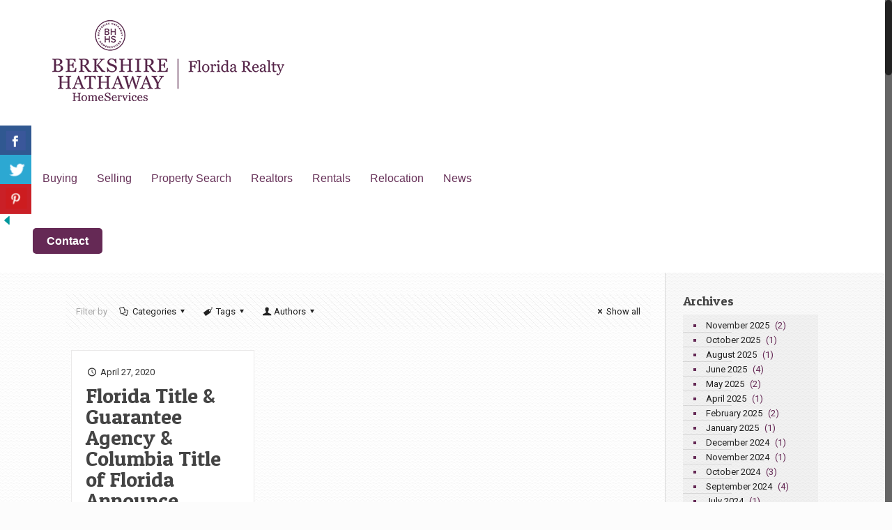

--- FILE ---
content_type: text/html; charset=UTF-8
request_url: https://news.bhhsfloridarealty.com/tag/real-estate-leaders/
body_size: 18920
content:
<!DOCTYPE html>
<html class="no-js" lang="en" prefix="og: http://ogp.me/ns#" itemscope="itemscope" itemtype="https://schema.org/WebPage">

  

  
<!-- head -->
<head>

<!-- meta -->
<meta charset="UTF-8" />
<meta name="viewport" content="width=device-width, initial-scale=1, maximum-scale=1">
<title itemprop="name">Real Estate Leaders Archives - Berkshire Hathaway HomeServices Florida RealtyBerkshire Hathaway HomeServices Florida Realty</title>

<meta name="description" content="Berkshire Hathaway Florida Realty Latest News and Updates" />
<meta name="keywords" content="Florida Real Estate News" />
<script>
  (function(i,s,o,g,r,a,m){i['GoogleAnalyticsObject']=r;i[r]=i[r]||function(){
  (i[r].q=i[r].q||[]).push(arguments)},i[r].l=1*new Date();a=s.createElement(o),
  m=s.getElementsByTagName(o)[0];a.async=1;a.src=g;m.parentNode.insertBefore(a,m)
  })(window,document,'script','https://www.google-analytics.com/analytics.js','ga');

  ga('create', 'UA-89784168-1', 'auto');
  ga('send', 'pageview');

</script>
<link rel="shortcut icon" href="https://news.bhhsfloridarealty.com/wp-content/uploads/2015/07/fav.png" type="image/x-icon" />	

<!-- wp_head() -->
<script>
//<![CDATA[
window.mfn_ajax = "https://news.bhhsfloridarealty.com/wp-admin/admin-ajax.php";
window.mfn_nicescroll = 40;
window.mfn_prettyphoto = {style:"pp_default", width:0, height:0};
window.mfn_sliders = {blog:0, clients:0, offer:0, portfolio:0, shop:0, slider:0, testimonials:0};
window.mfn_retina_disable = 0;
//]]>
</script>
<meta name='robots' content='max-image-preview:large' />

<!-- This site is optimized with the Yoast SEO plugin v3.7.1 - https://yoast.com/wordpress/plugins/seo/ -->
<link rel="canonical" href="https://news.bhhsfloridarealty.com/tag/real-estate-leaders/" />
<meta property="og:locale" content="en_US" />
<meta property="og:type" content="object" />
<meta property="og:title" content="Real Estate Leaders Archives - Berkshire Hathaway HomeServices Florida Realty" />
<meta property="og:url" content="https://news.bhhsfloridarealty.com/tag/real-estate-leaders/" />
<meta property="og:site_name" content="Berkshire Hathaway HomeServices Florida Realty" />
<meta name="twitter:card" content="summary" />
<meta name="twitter:title" content="Real Estate Leaders Archives - Berkshire Hathaway HomeServices Florida Realty" />
<!-- / Yoast SEO plugin. -->

<link rel='dns-prefetch' href='//fonts.googleapis.com' />
<link rel='dns-prefetch' href='//s.w.org' />
<link rel="alternate" type="application/rss+xml" title="Berkshire Hathaway HomeServices Florida Realty &raquo; Feed" href="https://news.bhhsfloridarealty.com/feed/" />
<link rel="alternate" type="application/rss+xml" title="Berkshire Hathaway HomeServices Florida Realty &raquo; Comments Feed" href="https://news.bhhsfloridarealty.com/comments/feed/" />
<link rel="alternate" type="application/rss+xml" title="Berkshire Hathaway HomeServices Florida Realty &raquo; Real Estate Leaders Tag Feed" href="https://news.bhhsfloridarealty.com/tag/real-estate-leaders/feed/" />
		<script type="text/javascript">
			window._wpemojiSettings = {"baseUrl":"https:\/\/s.w.org\/images\/core\/emoji\/13.0.1\/72x72\/","ext":".png","svgUrl":"https:\/\/s.w.org\/images\/core\/emoji\/13.0.1\/svg\/","svgExt":".svg","source":{"concatemoji":"https:\/\/news.bhhsfloridarealty.com\/wp-includes\/js\/wp-emoji-release.min.js?ver=5.7.14"}};
			!function(e,a,t){var n,r,o,i=a.createElement("canvas"),p=i.getContext&&i.getContext("2d");function s(e,t){var a=String.fromCharCode;p.clearRect(0,0,i.width,i.height),p.fillText(a.apply(this,e),0,0);e=i.toDataURL();return p.clearRect(0,0,i.width,i.height),p.fillText(a.apply(this,t),0,0),e===i.toDataURL()}function c(e){var t=a.createElement("script");t.src=e,t.defer=t.type="text/javascript",a.getElementsByTagName("head")[0].appendChild(t)}for(o=Array("flag","emoji"),t.supports={everything:!0,everythingExceptFlag:!0},r=0;r<o.length;r++)t.supports[o[r]]=function(e){if(!p||!p.fillText)return!1;switch(p.textBaseline="top",p.font="600 32px Arial",e){case"flag":return s([127987,65039,8205,9895,65039],[127987,65039,8203,9895,65039])?!1:!s([55356,56826,55356,56819],[55356,56826,8203,55356,56819])&&!s([55356,57332,56128,56423,56128,56418,56128,56421,56128,56430,56128,56423,56128,56447],[55356,57332,8203,56128,56423,8203,56128,56418,8203,56128,56421,8203,56128,56430,8203,56128,56423,8203,56128,56447]);case"emoji":return!s([55357,56424,8205,55356,57212],[55357,56424,8203,55356,57212])}return!1}(o[r]),t.supports.everything=t.supports.everything&&t.supports[o[r]],"flag"!==o[r]&&(t.supports.everythingExceptFlag=t.supports.everythingExceptFlag&&t.supports[o[r]]);t.supports.everythingExceptFlag=t.supports.everythingExceptFlag&&!t.supports.flag,t.DOMReady=!1,t.readyCallback=function(){t.DOMReady=!0},t.supports.everything||(n=function(){t.readyCallback()},a.addEventListener?(a.addEventListener("DOMContentLoaded",n,!1),e.addEventListener("load",n,!1)):(e.attachEvent("onload",n),a.attachEvent("onreadystatechange",function(){"complete"===a.readyState&&t.readyCallback()})),(n=t.source||{}).concatemoji?c(n.concatemoji):n.wpemoji&&n.twemoji&&(c(n.twemoji),c(n.wpemoji)))}(window,document,window._wpemojiSettings);
		</script>
		<style type="text/css">
img.wp-smiley,
img.emoji {
	display: inline !important;
	border: none !important;
	box-shadow: none !important;
	height: 1em !important;
	width: 1em !important;
	margin: 0 .07em !important;
	vertical-align: -0.1em !important;
	background: none !important;
	padding: 0 !important;
}
</style>
	<link rel='stylesheet' id='dashicons-css'  href='https://news.bhhsfloridarealty.com/wp-includes/css/dashicons.min.css?ver=5.7.14' type='text/css' media='all' />
<link rel='stylesheet' id='thickbox-css'  href='https://news.bhhsfloridarealty.com/wp-includes/js/thickbox/thickbox.css?ver=5.7.14' type='text/css' media='all' />
<link rel='stylesheet' id='wp-block-library-css'  href='https://news.bhhsfloridarealty.com/wp-includes/css/dist/block-library/style.min.css?ver=5.7.14' type='text/css' media='all' />
<link rel='stylesheet' id='contact-form-7-css'  href='https://news.bhhsfloridarealty.com/wp-content/plugins/contact-form-7/includes/css/styles.css?ver=4.2.2' type='text/css' media='all' />
<link rel='stylesheet' id='csbwf_sidebar_style-css'  href='https://news.bhhsfloridarealty.com/wp-content/plugins/custom-share-buttons-with-floating-sidebar/css/csbwfs.css?ver=5.7.14' type='text/css' media='all' />
<link rel='stylesheet' id='post_grid_style-css'  href='https://news.bhhsfloridarealty.com/wp-content/plugins/post-grid/assets/frontend/css/style-new.css?ver=5.7.14' type='text/css' media='all' />
<link rel='stylesheet' id='owl.carousel-css'  href='https://news.bhhsfloridarealty.com/wp-content/plugins/post-grid/assets/frontend/css/owl.carousel.css?ver=5.7.14' type='text/css' media='all' />
<link rel='stylesheet' id='font-awesome-css'  href='https://news.bhhsfloridarealty.com/wp-content/plugins/js_composer/assets/lib/bower/font-awesome/css/font-awesome.min.css?ver=4.12' type='text/css' media='all' />
<link rel='stylesheet' id='style-woocommerce-css'  href='https://news.bhhsfloridarealty.com/wp-content/plugins/post-grid/assets/frontend/css/style-woocommerce.css?ver=5.7.14' type='text/css' media='all' />
<link rel='stylesheet' id='style.skins-css'  href='https://news.bhhsfloridarealty.com/wp-content/plugins/post-grid/assets/global/css/style.skins.css?ver=5.7.14' type='text/css' media='all' />
<link rel='stylesheet' id='style.layout-css'  href='https://news.bhhsfloridarealty.com/wp-content/plugins/post-grid/assets/global/css/style.layout.css?ver=5.7.14' type='text/css' media='all' />
<link rel='stylesheet' id='tp_twitter_plugin_css-css'  href='https://news.bhhsfloridarealty.com/wp-content/plugins/recent-tweets-widget/tp_twitter_plugin.css?ver=1.0' type='text/css' media='screen' />
<link rel='stylesheet' id='rs-plugin-settings-css'  href='https://news.bhhsfloridarealty.com/wp-content/plugins/revslider/rs-plugin/css/settings.css?ver=4.6.93' type='text/css' media='all' />
<style id='rs-plugin-settings-inline-css' type='text/css'>
.tp-caption a{color:#ff7302;text-shadow:none;-webkit-transition:all 0.2s ease-out;-moz-transition:all 0.2s ease-out;-o-transition:all 0.2s ease-out;-ms-transition:all 0.2s ease-out}.tp-caption a:hover{color:#ffa902}
</style>
<link rel='stylesheet' id='uaf_client_css-css'  href='https://news.bhhsfloridarealty.com/wp-content/uploads/useanyfont/uaf.css?ver=1471900856' type='text/css' media='all' />
<link rel='stylesheet' id='style-css'  href='https://news.bhhsfloridarealty.com/wp-content/themes/bhhs/style.css?ver=8.2.1' type='text/css' media='all' />
<link rel='stylesheet' id='mfn-base-css'  href='https://news.bhhsfloridarealty.com/wp-content/themes/bhhs/css/base.css?ver=8.2.1' type='text/css' media='all' />
<link rel='stylesheet' id='mfn-btn-css'  href='https://news.bhhsfloridarealty.com/wp-content/themes/bhhs/css/buttons.css?ver=8.2.1' type='text/css' media='all' />
<link rel='stylesheet' id='mfn-icons-css'  href='https://news.bhhsfloridarealty.com/wp-content/themes/bhhs/fonts/mfn-icons.css?ver=8.2.1' type='text/css' media='all' />
<link rel='stylesheet' id='mfn-grid-css'  href='https://news.bhhsfloridarealty.com/wp-content/themes/bhhs/css/grid.css?ver=8.2.1' type='text/css' media='all' />
<link rel='stylesheet' id='mfn-layout-css'  href='https://news.bhhsfloridarealty.com/wp-content/themes/bhhs/css/layout.css?ver=8.2.1' type='text/css' media='all' />
<link rel='stylesheet' id='mfn-shortcodes-css'  href='https://news.bhhsfloridarealty.com/wp-content/themes/bhhs/css/shortcodes.css?ver=8.2.1' type='text/css' media='all' />
<link rel='stylesheet' id='mfn-variables-css'  href='https://news.bhhsfloridarealty.com/wp-content/themes/bhhs/css/variables.css?ver=8.2.1' type='text/css' media='all' />
<link rel='stylesheet' id='mfn-style-simple-css'  href='https://news.bhhsfloridarealty.com/wp-content/themes/bhhs/css/style-simple.css?ver=8.2.1' type='text/css' media='all' />
<link rel='stylesheet' id='mfn-animations-css'  href='https://news.bhhsfloridarealty.com/wp-content/themes/bhhs/js/animations/animations.min.css?ver=8.2.1' type='text/css' media='all' />
<link rel='stylesheet' id='mfn-colorpicker-css'  href='https://news.bhhsfloridarealty.com/wp-content/themes/bhhs/js/colorpicker/css/colorpicker.css?ver=8.2.1' type='text/css' media='all' />
<link rel='stylesheet' id='mfn-jquery-ui-css'  href='https://news.bhhsfloridarealty.com/wp-content/themes/bhhs/css/ui/jquery.ui.all.css?ver=8.2.1' type='text/css' media='all' />
<link rel='stylesheet' id='mfn-jplayer-css'  href='https://news.bhhsfloridarealty.com/wp-content/themes/bhhs/css/jplayer/jplayer.blue.monday.css?ver=8.2.1' type='text/css' media='all' />
<link rel='stylesheet' id='mfn-prettyPhoto-css'  href='https://news.bhhsfloridarealty.com/wp-content/themes/bhhs/css/prettyPhoto.css?ver=8.2.1' type='text/css' media='all' />
<link rel='stylesheet' id='mfn-responsive-960-css'  href='https://news.bhhsfloridarealty.com/wp-content/themes/bhhs/css/responsive-960.css?ver=8.2.1' type='text/css' media='all' />
<link rel='stylesheet' id='mfn-responsive-css'  href='https://news.bhhsfloridarealty.com/wp-content/themes/bhhs/css/responsive.css?ver=8.2.1' type='text/css' media='all' />
<link rel='stylesheet' id='mfn-style-colors-php-css'  href='https://news.bhhsfloridarealty.com/wp-content/themes/bhhs/style-colors.php?ver=8.2.1' type='text/css' media='all' />
<link rel='stylesheet' id='mfn-style-php-css'  href='https://news.bhhsfloridarealty.com/wp-content/themes/bhhs/style.php?ver=8.2.1' type='text/css' media='all' />
<link rel='stylesheet' id='Roboto-css'  href='https://fonts.googleapis.com/css?family=Roboto&#038;ver=5.7.14' type='text/css' media='all' />
<link rel='stylesheet' id='Patua+One-css'  href='https://fonts.googleapis.com/css?family=Patua+One&#038;ver=5.7.14' type='text/css' media='all' />
<link rel='stylesheet' id='mfn-custom-css'  href='https://news.bhhsfloridarealty.com/wp-content/themes/bhhs/css/custom.css?ver=8.2.1' type='text/css' media='all' />
<link rel='stylesheet' id='bsf-Defaults-css'  href='https://news.bhhsfloridarealty.com/wp-content/uploads/smile_fonts/Defaults/Defaults.css?ver=5.7.14' type='text/css' media='all' />
<link rel='stylesheet' id='srp-css'  href='https://news.bhhsfloridarealty.com/wp-content/plugins/simple-real-estate-pack-4/css/srp.css' type='text/css' media='screen' />
      <script>
      if (document.location.protocol != "https:") {
          document.location = document.URL.replace(/^http:/i, "https:");
      }
      </script>
      <script type='text/javascript' src='https://news.bhhsfloridarealty.com/wp-includes/js/jquery/jquery.min.js?ver=3.5.1' id='jquery-core-js'></script>
<script type='text/javascript' src='https://news.bhhsfloridarealty.com/wp-includes/js/jquery/jquery-migrate.min.js?ver=3.3.2' id='jquery-migrate-js'></script>
<script type='text/javascript' id='post_grid_scripts-js-extra'>
/* <![CDATA[ */
var post_grid_ajax = {"post_grid_ajaxurl":"https:\/\/news.bhhsfloridarealty.com\/wp-admin\/admin-ajax.php"};
/* ]]> */
</script>
<script type='text/javascript' src='https://news.bhhsfloridarealty.com/wp-content/plugins/post-grid/assets/frontend/js/scripts.js?ver=5.7.14' id='post_grid_scripts-js'></script>
<script type='text/javascript' src='https://news.bhhsfloridarealty.com/wp-content/plugins/post-grid/assets/frontend/js/masonry.pkgd.min.js?ver=5.7.14' id='masonry.pkgd.min-js'></script>
<script type='text/javascript' src='https://news.bhhsfloridarealty.com/wp-content/plugins/post-grid/assets/frontend/js/owl.carousel.min.js?ver=5.7.14' id='owl.carousel.min-js'></script>
<script type='text/javascript' src='https://news.bhhsfloridarealty.com/wp-content/plugins/post-grid/assets/frontend/js/imagesloaded.pkgd.js?ver=5.7.14' id='imagesloaded.pkgd.js-js'></script>
<script type='text/javascript' src='https://news.bhhsfloridarealty.com/wp-content/plugins/revslider/rs-plugin/js/jquery.themepunch.tools.min.js?ver=4.6.93' id='tp-tools-js'></script>
<script type='text/javascript' src='https://news.bhhsfloridarealty.com/wp-content/plugins/revslider/rs-plugin/js/jquery.themepunch.revolution.min.js?ver=4.6.93' id='revmin-js'></script>
<link rel="https://api.w.org/" href="https://news.bhhsfloridarealty.com/wp-json/" /><link rel="alternate" type="application/json" href="https://news.bhhsfloridarealty.com/wp-json/wp/v2/tags/489" /><link rel="EditURI" type="application/rsd+xml" title="RSD" href="https://news.bhhsfloridarealty.com/xmlrpc.php?rsd" />
<link rel="wlwmanifest" type="application/wlwmanifest+xml" href="https://news.bhhsfloridarealty.com/wp-includes/wlwmanifest.xml" /> 
<meta name="generator" content="WordPress 5.7.14" />

			<!--/ Facebook Thumb Fixer Open Graph /-->
			<meta property="og:type" content="article" />
			<meta property="og:url" content="https://news.bhhsfloridarealty.com/operational-merger/" />
			<meta property="og:title" content="Florida Title &#038; Guarantee Agency &#038; Columbia Title of Florida Announce Operational Merger" />
			<meta property="og:description" content="Sunrise, FL – Florida Title &amp; Guarantee Agency, one of the most well-respected title agencies in Florida, will begin to combine operations with Columbia Title [&hellip;]" />
			<meta property="og:site_name" content="Berkshire Hathaway HomeServices Florida Realty" />
			<meta property="og:image" content="medium" />

			<meta itemscope itemtype="article" />
			<meta itemprop="description" content="Sunrise, FL – Florida Title &amp; Guarantee Agency, one of the most well-respected title agencies in Florida, will begin to combine operations with Columbia Title [&hellip;]" />
			<meta itemprop="image" content="medium" />
			
  				<meta property="fb:app_id" content="341695169531368" />
  
		<script type="text/javascript">
			jQuery(document).ready(function() {
				// CUSTOM AJAX CONTENT LOADING FUNCTION
				var ajaxRevslider = function(obj) {
				
					// obj.type : Post Type
					// obj.id : ID of Content to Load
					// obj.aspectratio : The Aspect Ratio of the Container / Media
					// obj.selector : The Container Selector where the Content of Ajax will be injected. It is done via the Essential Grid on Return of Content
					
					var content = "";

					data = {};
					
					data.action = 'revslider_ajax_call_front';
					data.client_action = 'get_slider_html';
					data.token = '0200da3f46';
					data.type = obj.type;
					data.id = obj.id;
					data.aspectratio = obj.aspectratio;
					
					// SYNC AJAX REQUEST
					jQuery.ajax({
						type:"post",
						url:"https://news.bhhsfloridarealty.com/wp-admin/admin-ajax.php",
						dataType: 'json',
						data:data,
						async:false,
						success: function(ret, textStatus, XMLHttpRequest) {
							if(ret.success == true)
								content = ret.data;								
						},
						error: function(e) {
							console.log(e);
						}
					});
					
					 // FIRST RETURN THE CONTENT WHEN IT IS LOADED !!
					 return content;						 
				};
				
				// CUSTOM AJAX FUNCTION TO REMOVE THE SLIDER
				var ajaxRemoveRevslider = function(obj) {
					return jQuery(obj.selector+" .rev_slider").revkill();
				};

				// EXTEND THE AJAX CONTENT LOADING TYPES WITH TYPE AND FUNCTION
				var extendessential = setInterval(function() {
					if (jQuery.fn.tpessential != undefined) {
						clearInterval(extendessential);
						if(typeof(jQuery.fn.tpessential.defaults) !== 'undefined') {
							jQuery.fn.tpessential.defaults.ajaxTypes.push({type:"revslider",func:ajaxRevslider,killfunc:ajaxRemoveRevslider,openAnimationSpeed:0.3});   
							// type:  Name of the Post to load via Ajax into the Essential Grid Ajax Container
							// func: the Function Name which is Called once the Item with the Post Type has been clicked
							// killfunc: function to kill in case the Ajax Window going to be removed (before Remove function !
							// openAnimationSpeed: how quick the Ajax Content window should be animated (default is 0.3)
						}
					}
				},30);
			});
		</script>
		
<script type="text/javascript">
/*<![CDATA[ */
	tb_pathToImage = "https://news.bhhsfloridarealty.com/wp-includes/js/thickbox/loadingAnimation.gif";
	tb_closeImage = "https://news.bhhsfloridarealty.com/wp-includes/js/thickbox/tb-close.png";
/* ]]> */

</script>
<style>
#menu-item-48 > a > span {
    background-color: #652955 !important;
    padding: 10px 20px !important;
    border-radius: 5px !important;
    display: initial !important;
    color: #fff !important;
    font-weight: bold !important;
}
#cont-btn {
background-color: #652955;
    padding: 10px 20px;
    border-radius: 4px;
    color: #fff;
    font-weight: bold;
}
</style>

<!--[if lt IE 9]>
<script src="https://html5shiv.googlecode.com/svn/trunk/html5.js"></script>
<![endif]-->
<meta name="generator" content="Powered by Visual Composer - drag and drop page builder for WordPress."/>
<!--[if lte IE 9]><link rel="stylesheet" type="text/css" href="https://news.bhhsfloridarealty.com/wp-content/plugins/js_composer/assets/css/vc_lte_ie9.min.css" media="screen"><![endif]--><!--[if IE  8]><link rel="stylesheet" type="text/css" href="https://news.bhhsfloridarealty.com/wp-content/plugins/js_composer/assets/css/vc-ie8.min.css" media="screen"><![endif]--><noscript><style type="text/css"> .wpb_animate_when_almost_visible { opacity: 1; }</style></noscript><meta name="p:domain_verify" content="1a34e248f4cdcf5f37a4b8ed8fa77006"/>
</head>

<!-- body -->
<body data-rsssl=1 class="archive tag tag-real-estate-leaders tag-489  with_aside aside_right color-custom style-default layout-full-width grid960 nice-scroll-on mobile-tb-left header-classic sticky-header sticky-white subheader-title-left menuo-right wpb-js-composer js-comp-ver-4.12 vc_responsive">
	
	<!-- mfn_hook_top --><!-- mfn_hook_top -->	
		
		
	<!-- #Wrapper -->
	<div id="Wrapper">
	
				
			
		<!-- #Header_bg -->
		<div id="Header_wrapper" >
	
			<!-- #Header -->
			<header id="Header">
				


<!-- .header_placeholder 4sticky  -->
<div class="header_placeholder"></div>

<div id="Top_bar">

	<div class="container">
		<div class="column one">
		
			<div class="top_bar_left clearfix loading">
			
				<!-- .logo -->
				<div class="logo">
					<span id="logo"><img class="logo-main   scale-with-grid" src="https://news.bhhsfloridarealty.com/wp-content/uploads/2015/06/logo-fullsize.png" 	alt="Berkshire Hathaway HomeServices Florida Realty" /><img class="logo-sticky scale-with-grid" src="https://news.bhhsfloridarealty.com/wp-content/uploads/2015/06/logo-fullsize.png" alt="" /></span>				</div>
			
				<div class="menu_wrapper">
					<nav id="menu" class="menu-bhhs-menu-container"><ul id="menu-bhhs-menu" class="menu"><li id="menu-item-41" class="menu-item menu-item-type-custom menu-item-object-custom"><a href="http://www.bhhsfloridarealty.com/page/1167512/BuyaHome/BuyaHomeinFlorida"><span>Buying</span></a></li>
<li id="menu-item-42" class="menu-item menu-item-type-custom menu-item-object-custom"><a href="http://www.bhhsfloridarealty.com/page/1167528/SellYourHome/UsetheServicesofaRealtor"><span>Selling</span></a></li>
<li id="menu-item-43" class="menu-item menu-item-type-custom menu-item-object-custom"><a href="http://www.bhhsfloridarealty.com/site/search.php"><span>Property Search</span></a></li>
<li id="menu-item-44" class="menu-item menu-item-type-custom menu-item-object-custom"><a href="http://www.bhhsfloridarealty.com/site/find_agent.php"><span>Realtors</span></a></li>
<li id="menu-item-45" class="menu-item menu-item-type-custom menu-item-object-custom"><a href="http://www.bhhsfloridarealty.com/page/1167555/Rentals/FloridasRentals"><span>Rentals</span></a></li>
<li id="menu-item-46" class="menu-item menu-item-type-custom menu-item-object-custom"><a href="http://www.bhhsfloridarealty.com/page/1167553/Relocation/RelocateToFlorida"><span>Relocation</span></a></li>
<li id="menu-item-47" class="menu-item menu-item-type-custom menu-item-object-custom menu-item-home"><a href="https://news.bhhsfloridarealty.com"><span>News</span></a></li>
<li id="menu-item-48" class="menu-item menu-item-type-custom menu-item-object-custom"><a href="http://www.bhhsfloridarealty.com/page/1167537/About/ContactUs"><span>Contact</span></a></li>
</ul></nav><a class="responsive-menu-toggle " href="#"><i class="icon-menu"></i></a>					
				</div>			
				
				<div class="secondary_menu_wrapper">
					<!-- #secondary-menu -->
									</div>
				
				<div class="banner_wrapper">
									</div>
				
				<div class="search_wrapper">
					<!-- #searchform -->
										<form method="get" id="searchform" action="https://news.bhhsfloridarealty.com/">
												<i class="icon_search icon-search"></i>
						<a href="#" class="icon_close"><i class="icon-cancel"></i></a>
						<input type="text" class="field" name="s" id="s" placeholder="Enter your search" />			
						<input type="submit" class="submit" value="" style="display:none;" />
					</form>
				</div>				
				
			</div>
			
						
		</div>
	</div>
</div>	
							</header>
				
					
		</div>
		
		<!-- mfn_hook_content_before --><!-- mfn_hook_content_before -->
<!-- #Content -->
<div id="Content">
	<div class="content_wrapper clearfix">

		<!-- .sections_group -->
		<div class="sections_group">
			
			<div class="extra_content">
				<div class="section the_content no_content"><div class="section_wrapper"><div class="the_content_wrapper"></div></div></div>			</div>
			
			<div class="section">
				<div class="section_wrapper clearfix">
				
					<!-- #Filters -->
											<div id="Filters" class="column one isotope-filters">
						
							<ul class="filters_buttons">
								<li class="label">Filter by</li>
								<li class="categories"><a class="open" href="#"><i class="icon-docs"></i>Categories<i class="icon-down-dir"></i></a></li>
								<li class="tags"><a class="open" href="#"><i class="icon-tag"></i>Tags<i class="icon-down-dir"></i></a></li>
								<li class="authors"><a class="open" href="#"><i class="icon-user"></i>Authors<i class="icon-down-dir"></i></a></li>
								<li class="reset"><a class="close" data-rel="*" href="https://news.bhhsfloridarealty.com/home/"><i class="icon-cancel"></i>Show all</a></li>
							</ul>
							
							<div class="filters_wrapper">
								<ul class="categories">
									<li><a data-rel=".category-finance" href="https://news.bhhsfloridarealty.com/category/finance/">Finance</a></li><li><a data-rel=".category-helpful-tips" href="https://news.bhhsfloridarealty.com/category/helpful-tips/">Helpful Tips</a></li><li><a data-rel=".category-here-we-go-again" href="https://news.bhhsfloridarealty.com/category/here-we-go-again/">Here We Go Again</a></li><li><a data-rel=".category-home-buying" href="https://news.bhhsfloridarealty.com/category/home-buying/">Home Buying</a></li><li><a data-rel=".category-home-improvement" href="https://news.bhhsfloridarealty.com/category/home-improvement/">Home Improvement</a></li><li><a data-rel=".category-home-selling" href="https://news.bhhsfloridarealty.com/category/home-selling/">Home Selling</a></li><li><a data-rel=".category-listings" href="https://news.bhhsfloridarealty.com/category/listings/">Listings</a></li><li><a data-rel=".category-luxury-collection-specialist" href="https://news.bhhsfloridarealty.com/category/uncategorized/luxury-collection-specialist/">Luxury Collection Specialist</a></li><li><a data-rel=".category-new-trends" href="https://news.bhhsfloridarealty.com/category/new-trends/">New Trends</a></li><li><a data-rel=".category-news-events" href="https://news.bhhsfloridarealty.com/category/news-events/">News &amp; Events</a></li><li><a data-rel=".category-real-estate-practices" href="https://news.bhhsfloridarealty.com/category/real-estate-practices/">Real Estate Practices</a></li><li><a data-rel=".category-uncategorized" href="https://news.bhhsfloridarealty.com/category/uncategorized/">Uncategorized</a></li>									<li class="close"><a href="#"><i class="icon-cancel"></i></a></li>
								</ul>
								<ul class="tags">
									<li><a data-rel=".tag-aventura-home-for-sale" href="https://news.bhhsfloridarealty.com/tag/aventura-home-for-sale/">Aventura home for sale</a></li><li><a data-rel=".tag-aventura-homes-for-sale" href="https://news.bhhsfloridarealty.com/tag/aventura-homes-for-sale/">Aventura homes for sale</a></li><li><a data-rel=".tag-aventura-luxury-home" href="https://news.bhhsfloridarealty.com/tag/aventura-luxury-home/">Aventura luxury home</a></li><li><a data-rel=".tag-aventura-luxury-homes" href="https://news.bhhsfloridarealty.com/tag/aventura-luxury-homes/">Aventura luxury homes</a></li><li><a data-rel=".tag-aventura-real-estate" href="https://news.bhhsfloridarealty.com/tag/aventura-real-estate/">Aventura real estate</a></li><li><a data-rel=".tag-award-winning-realtor" href="https://news.bhhsfloridarealty.com/tag/award-winning-realtor/">Award Winning Realtor</a></li><li><a data-rel=".tag-berkshire" href="https://news.bhhsfloridarealty.com/tag/berkshire/">Berkshire</a></li><li><a data-rel=".tag-berkshire-hathaway" href="https://news.bhhsfloridarealty.com/tag/berkshire-hathaway/">Berkshire Hathaway</a></li><li><a data-rel=".tag-berkshire-hathaway-homeservices" href="https://news.bhhsfloridarealty.com/tag/berkshire-hathaway-homeservices/">Berkshire Hathaway HomeServices</a></li><li><a data-rel=".tag-berkshire-hathaway-homeservices-florida-realty" href="https://news.bhhsfloridarealty.com/tag/berkshire-hathaway-homeservices-florida-realty/">Berkshire Hathaway HomeServices Florida Realty</a></li><li><a data-rel=".tag-berkshire-hathaway-homeservices-florida-realty-boynton-beach" href="https://news.bhhsfloridarealty.com/tag/berkshire-hathaway-homeservices-florida-realty-boynton-beach/">Berkshire Hathaway HomeServices Florida Realty Boynton Beach</a></li><li><a data-rel=".tag-berkshire-hathaway-homeservices-florida-realty-marco-island" href="https://news.bhhsfloridarealty.com/tag/berkshire-hathaway-homeservices-florida-realty-marco-island/">Berkshire Hathaway HomeServices Florida Realty Marco Island</a></li><li><a data-rel=".tag-berkshire-hathaway-homeservices-florida-realty-melbourne" href="https://news.bhhsfloridarealty.com/tag/berkshire-hathaway-homeservices-florida-realty-melbourne/">Berkshire Hathaway HomeServices Florida Realty Melbourne</a></li><li><a data-rel=".tag-berkshire-hathaway-homeservices-florida-realty-venice-sales-office" href="https://news.bhhsfloridarealty.com/tag/berkshire-hathaway-homeservices-florida-realty-venice-sales-office/">Berkshire Hathaway HomeServices Florida Realty Venice Sales Office</a></li><li><a data-rel=".tag-berkshire-hathaway-homeservices-florida-realty-wellington" href="https://news.bhhsfloridarealty.com/tag/berkshire-hathaway-homeservices-florida-realty-wellington/">Berkshire Hathaway HomeServices Florida Realty Wellington</a></li><li><a data-rel=".tag-berkshire-hathaway-homeservices-florida-reatly-north-port-office" href="https://news.bhhsfloridarealty.com/tag/berkshire-hathaway-homeservices-florida-reatly-north-port-office/">Berkshire Hathaway HomeServices Florida Reatly North Port Office</a></li><li><a data-rel=".tag-bhhhs-marco-island" href="https://news.bhhsfloridarealty.com/tag/bhhhs-marco-island/">BHHHS Marco Island</a></li><li><a data-rel=".tag-bhhs" href="https://news.bhhsfloridarealty.com/tag/bhhs/">BHHS</a></li><li><a data-rel=".tag-bhhs-bonita-springs" href="https://news.bhhsfloridarealty.com/tag/bhhs-bonita-springs/">BHHS Bonita Springs</a></li><li><a data-rel=".tag-bhhs-boynton-beach" href="https://news.bhhsfloridarealty.com/tag/bhhs-boynton-beach/">BHHS Boynton Beach</a></li><li><a data-rel=".tag-bhhs-coral-springs" href="https://news.bhhsfloridarealty.com/tag/bhhs-coral-springs/">BHHS Coral Springs</a></li><li><a data-rel=".tag-bhhs-florida" href="https://news.bhhsfloridarealty.com/tag/bhhs-florida/">BHHS Florida</a></li><li><a data-rel=".tag-bhhs-florida-real-estate" href="https://news.bhhsfloridarealty.com/tag/bhhs-florida-real-estate/">BHHS Florida Real Estate</a></li><li><a data-rel=".tag-bhhs-florida-realty" href="https://news.bhhsfloridarealty.com/tag/bhhs-florida-realty/">BHHS Florida Realty</a></li><li><a data-rel=".tag-bhhs-florida-realty-delray-beach" href="https://news.bhhsfloridarealty.com/tag/bhhs-florida-realty-delray-beach/">BHHS Florida Realty Delray Beach</a></li><li><a data-rel=".tag-bhhs-florida-realty-melbourne" href="https://news.bhhsfloridarealty.com/tag/bhhs-florida-realty-melbourne/">BHHS Florida Realty Melbourne</a></li><li><a data-rel=".tag-bhhs-florida-realty-miami-beach" href="https://news.bhhsfloridarealty.com/tag/bhhs-florida-realty-miami-beach/">BHHS Florida Realty Miami Beach</a></li><li><a data-rel=".tag-bhhs-florida-realty-naples" href="https://news.bhhsfloridarealty.com/tag/bhhs-florida-realty-naples/">BHHS Florida Realty Naples</a></li><li><a data-rel=".tag-bhhs-florida-realty-sanibel" href="https://news.bhhsfloridarealty.com/tag/bhhs-florida-realty-sanibel/">BHHS Florida Realty Sanibel</a></li><li><a data-rel=".tag-bhhs-florida-realty-stuart" href="https://news.bhhsfloridarealty.com/tag/bhhs-florida-realty-stuart/">BHHS Florida Realty Stuart</a></li><li><a data-rel=".tag-bhhs-florida-realty-venice" href="https://news.bhhsfloridarealty.com/tag/bhhs-florida-realty-venice/">BHHS Florida Realty Venice</a></li><li><a data-rel=".tag-bhhs-florida-realty-vero-beach" href="https://news.bhhsfloridarealty.com/tag/bhhs-florida-realty-vero-beach/">BHHS Florida Realty Vero Beach</a></li><li><a data-rel=".tag-bhhs-florida-realty-weston" href="https://news.bhhsfloridarealty.com/tag/bhhs-florida-realty-weston/">BHHS Florida Realty Weston</a></li><li><a data-rel=".tag-bhhs-florida-realty-winter-park" href="https://news.bhhsfloridarealty.com/tag/bhhs-florida-realty-winter-park/">BHHS Florida Realty Winter Park</a></li><li><a data-rel=".tag-bhhs-fort-lauderdale" href="https://news.bhhsfloridarealty.com/tag/bhhs-fort-lauderdale/">BHHS Fort Lauderdale</a></li><li><a data-rel=".tag-bhhs-jupiter" href="https://news.bhhsfloridarealty.com/tag/bhhs-jupiter/">BHHS Jupiter</a></li><li><a data-rel=".tag-bhhs-lakewood-ranch" href="https://news.bhhsfloridarealty.com/tag/bhhs-lakewood-ranch/">BHHS Lakewood Ranch</a></li><li><a data-rel=".tag-bhhs-luxury-collection" href="https://news.bhhsfloridarealty.com/tag/bhhs-luxury-collection/">BHHS luxury collection</a></li><li><a data-rel=".tag-bhhs-melbourne" href="https://news.bhhsfloridarealty.com/tag/bhhs-melbourne/">BHHS Melbourne</a></li><li><a data-rel=".tag-bhhs-melbourne-real-estate" href="https://news.bhhsfloridarealty.com/tag/bhhs-melbourne-real-estate/">BHHS Melbourne Real Estate</a></li><li><a data-rel=".tag-bhhs-miami" href="https://news.bhhsfloridarealty.com/tag/bhhs-miami/">BHHS Miami</a></li><li><a data-rel=".tag-bhhs-military-relocation" href="https://news.bhhsfloridarealty.com/tag/bhhs-military-relocation/">BHHS Military Relocation</a></li><li><a data-rel=".tag-bhhs-mount-dora" href="https://news.bhhsfloridarealty.com/tag/bhhs-mount-dora/">BHHS Mount Dora</a></li><li><a data-rel=".tag-bhhs-naples" href="https://news.bhhsfloridarealty.com/tag/bhhs-naples/">BHHS Naples</a></li><li><a data-rel=".tag-bhhs-national-honors" href="https://news.bhhsfloridarealty.com/tag/bhhs-national-honors/">BHHS National Honors</a></li><li><a data-rel=".tag-bhhs-open-house" href="https://news.bhhsfloridarealty.com/tag/bhhs-open-house/">BHHS Open House</a></li><li><a data-rel=".tag-bhhs-plantation" href="https://news.bhhsfloridarealty.com/tag/bhhs-plantation/">BHHS Plantation</a></li><li><a data-rel=".tag-bhhs-real-estate" href="https://news.bhhsfloridarealty.com/tag/bhhs-real-estate/">BHHS Real Estate</a></li><li><a data-rel=".tag-bhhs-relocation" href="https://news.bhhsfloridarealty.com/tag/bhhs-relocation/">BHHS Relocation</a></li><li><a data-rel=".tag-bhhs-sarasota" href="https://news.bhhsfloridarealty.com/tag/bhhs-sarasota/">BHHS Sarasota</a></li><li><a data-rel=".tag-bhhs-sports-entertainment" href="https://news.bhhsfloridarealty.com/tag/bhhs-sports-entertainment/">BHHS Sports + Entertainment</a></li><li><a data-rel=".tag-bhhs-stuart" href="https://news.bhhsfloridarealty.com/tag/bhhs-stuart/">BHHS Stuart</a></li><li><a data-rel=".tag-bhhs-venice" href="https://news.bhhsfloridarealty.com/tag/bhhs-venice/">BHHS Venice</a></li><li><a data-rel=".tag-bhhs-wellington" href="https://news.bhhsfloridarealty.com/tag/bhhs-wellington/">BHHS Wellington</a></li><li><a data-rel=".tag-bhhs-weston" href="https://news.bhhsfloridarealty.com/tag/bhhs-weston/">BHHS weston</a></li><li><a data-rel=".tag-bhhs-windermere" href="https://news.bhhsfloridarealty.com/tag/bhhs-windermere/">BHHS Windermere</a></li><li><a data-rel=".tag-bhhs-winter-park" href="https://news.bhhsfloridarealty.com/tag/bhhs-winter-park/">BHHS Winter Park</a></li><li><a data-rel=".tag-bhhs-winter-springs" href="https://news.bhhsfloridarealty.com/tag/bhhs-winter-springs/">BHHS Winter Springs</a></li><li><a data-rel=".tag-bhhsfloridarealty" href="https://news.bhhsfloridarealty.com/tag/bhhsfloridarealty/">BHHSFloridaRealty</a></li><li><a data-rel=".tag-bhhsrealestate" href="https://news.bhhsfloridarealty.com/tag/bhhsrealestate/">BHHSRealEstate</a></li><li><a data-rel=".tag-boca-raton-florida-real-estate-condos" href="https://news.bhhsfloridarealty.com/tag/boca-raton-florida-real-estate-condos/">Boca Raton Florida real estate condos</a></li><li><a data-rel=".tag-boca-raton-home-for-sale" href="https://news.bhhsfloridarealty.com/tag/boca-raton-home-for-sale/">Boca Raton home for sale</a></li><li><a data-rel=".tag-boca-raton-homes-for-sale" href="https://news.bhhsfloridarealty.com/tag/boca-raton-homes-for-sale/">Boca Raton homes for sale</a></li><li><a data-rel=".tag-boca-raton-luxury-home" href="https://news.bhhsfloridarealty.com/tag/boca-raton-luxury-home/">Boca Raton luxury home</a></li><li><a data-rel=".tag-boca-raton-luxury-homes" href="https://news.bhhsfloridarealty.com/tag/boca-raton-luxury-homes/">Boca Raton Luxury Homes</a></li><li><a data-rel=".tag-boca-raton-real-estate" href="https://news.bhhsfloridarealty.com/tag/boca-raton-real-estate/">Boca Raton real estate</a></li><li><a data-rel=".tag-boca-raton-waterfront-homes-for-sale" href="https://news.bhhsfloridarealty.com/tag/boca-raton-waterfront-homes-for-sale/">Boca Raton waterfront homes for sale</a></li><li><a data-rel=".tag-boca-raton-waterfront-real-estate" href="https://news.bhhsfloridarealty.com/tag/boca-raton-waterfront-real-estate/">Boca Raton waterfront real estate</a></li><li><a data-rel=".tag-bonita-springs-homes-for-sale" href="https://news.bhhsfloridarealty.com/tag/bonita-springs-homes-for-sale/">Bonita Springs Homes for Sale</a></li><li><a data-rel=".tag-bonita-springs-real-estate" href="https://news.bhhsfloridarealty.com/tag/bonita-springs-real-estate/">Bonita Springs Real Estate</a></li><li><a data-rel=".tag-bonita-springs-realtor" href="https://news.bhhsfloridarealty.com/tag/bonita-springs-realtor/">Bonita Springs Realtor</a></li><li><a data-rel=".tag-boynton-beach-luxury-home" href="https://news.bhhsfloridarealty.com/tag/boynton-beach-luxury-home/">Boynton Beach luxury home</a></li><li><a data-rel=".tag-boynton-beach-luxury-homes" href="https://news.bhhsfloridarealty.com/tag/boynton-beach-luxury-homes/">Boynton Beach luxury homes</a></li><li><a data-rel=".tag-boynton-beach-news" href="https://news.bhhsfloridarealty.com/tag/boynton-beach-news/">Boynton Beach News</a></li><li><a data-rel=".tag-boynton-beach-real-estate" href="https://news.bhhsfloridarealty.com/tag/boynton-beach-real-estate/">Boynton Beach real estate</a></li><li><a data-rel=".tag-boynton-beach-realtor" href="https://news.bhhsfloridarealty.com/tag/boynton-beach-realtor/">Boynton Beach Realtor</a></li><li><a data-rel=".tag-bradenton-luxury-home" href="https://news.bhhsfloridarealty.com/tag/bradenton-luxury-home/">Bradenton luxury home</a></li><li><a data-rel=".tag-bradenton-luxury-homes" href="https://news.bhhsfloridarealty.com/tag/bradenton-luxury-homes/">Bradenton luxury homes</a></li><li><a data-rel=".tag-bradenton-real-estate" href="https://news.bhhsfloridarealty.com/tag/bradenton-real-estate/">Bradenton real estate</a></li><li><a data-rel=".tag-branding" href="https://news.bhhsfloridarealty.com/tag/branding/">branding</a></li><li><a data-rel=".tag-brevard-county" href="https://news.bhhsfloridarealty.com/tag/brevard-county/">Brevard County</a></li><li><a data-rel=".tag-buy-a-home" href="https://news.bhhsfloridarealty.com/tag/buy-a-home/">buy a home</a></li><li><a data-rel=".tag-cape-coral-home-for-sale" href="https://news.bhhsfloridarealty.com/tag/cape-coral-home-for-sale/">Cape Coral home for sale</a></li><li><a data-rel=".tag-cape-coral-homes-for-sale" href="https://news.bhhsfloridarealty.com/tag/cape-coral-homes-for-sale/">Cape Coral homes for sale</a></li><li><a data-rel=".tag-cape-coral-luxury-home" href="https://news.bhhsfloridarealty.com/tag/cape-coral-luxury-home/">Cape Coral luxury home</a></li><li><a data-rel=".tag-cape-coral-luxury-homes" href="https://news.bhhsfloridarealty.com/tag/cape-coral-luxury-homes/">Cape Coral luxury homes</a></li><li><a data-rel=".tag-cape-coral-real-estate" href="https://news.bhhsfloridarealty.com/tag/cape-coral-real-estate/">Cape Coral real estate</a></li><li><a data-rel=".tag-captiva-florida" href="https://news.bhhsfloridarealty.com/tag/captiva-florida/">Captiva Florida</a></li><li><a data-rel=".tag-casey-key-luxury-homes" href="https://news.bhhsfloridarealty.com/tag/casey-key-luxury-homes/">Casey Key Luxury Homes</a></li><li><a data-rel=".tag-casey-key-luxury-real-estate" href="https://news.bhhsfloridarealty.com/tag/casey-key-luxury-real-estate/">Casey Key Luxury Real Estate</a></li><li><a data-rel=".tag-chalmers-morse" href="https://news.bhhsfloridarealty.com/tag/chalmers-morse/">Chalmers Morse</a></li><li><a data-rel=".tag-contracts" href="https://news.bhhsfloridarealty.com/tag/contracts/">contracts</a></li><li><a data-rel=".tag-coral-gable-luxury-homes" href="https://news.bhhsfloridarealty.com/tag/coral-gable-luxury-homes/">Coral Gable luxury homes</a></li><li><a data-rel=".tag-coral-gables" href="https://news.bhhsfloridarealty.com/tag/coral-gables/">Coral Gables</a></li><li><a data-rel=".tag-coral-gables-home-for-sale" href="https://news.bhhsfloridarealty.com/tag/coral-gables-home-for-sale/">Coral Gables home for sale</a></li><li><a data-rel=".tag-coral-gables-homes-for-sale" href="https://news.bhhsfloridarealty.com/tag/coral-gables-homes-for-sale/">Coral Gables homes for sale</a></li><li><a data-rel=".tag-coral-gables-luxury-home" href="https://news.bhhsfloridarealty.com/tag/coral-gables-luxury-home/">Coral Gables luxury home</a></li><li><a data-rel=".tag-coral-gables-luxury-homes" href="https://news.bhhsfloridarealty.com/tag/coral-gables-luxury-homes/">Coral Gables Luxury Homes</a></li><li><a data-rel=".tag-coral-gables-real-estate" href="https://news.bhhsfloridarealty.com/tag/coral-gables-real-estate/">Coral Gables Real Estate</a></li><li><a data-rel=".tag-coral-gables-realtors" href="https://news.bhhsfloridarealty.com/tag/coral-gables-realtors/">Coral Gables Realtors</a></li><li><a data-rel=".tag-coral-spring-homes-for-sale" href="https://news.bhhsfloridarealty.com/tag/coral-spring-homes-for-sale/">Coral Spring homes for sale</a></li><li><a data-rel=".tag-coral-spring-real-estate" href="https://news.bhhsfloridarealty.com/tag/coral-spring-real-estate/">Coral Spring real estate</a></li><li><a data-rel=".tag-coral-springs-florida-real-estate-condo" href="https://news.bhhsfloridarealty.com/tag/coral-springs-florida-real-estate-condo/">Coral Springs Florida real estate condo</a></li><li><a data-rel=".tag-coral-springs-florida-real-estate-condos" href="https://news.bhhsfloridarealty.com/tag/coral-springs-florida-real-estate-condos/">Coral Springs Florida real estate condos</a></li><li><a data-rel=".tag-coral-springs-home-for-sale" href="https://news.bhhsfloridarealty.com/tag/coral-springs-home-for-sale/">Coral Springs home for sale</a></li><li><a data-rel=".tag-coral-springs-homes-for-sale" href="https://news.bhhsfloridarealty.com/tag/coral-springs-homes-for-sale/">Coral Springs Homes for sale</a></li><li><a data-rel=".tag-coral-springs-luxury-collection-real-estate-agent" href="https://news.bhhsfloridarealty.com/tag/coral-springs-luxury-collection-real-estate-agent/">Coral Springs Luxury Collection Real Estate Agent</a></li><li><a data-rel=".tag-coral-springs-luxury-home" href="https://news.bhhsfloridarealty.com/tag/coral-springs-luxury-home/">Coral Springs luxury home</a></li><li><a data-rel=".tag-coral-springs-luxury-homeowners" href="https://news.bhhsfloridarealty.com/tag/coral-springs-luxury-homeowners/">Coral Springs luxury homeowners</a></li><li><a data-rel=".tag-coral-springs-luxury-homes" href="https://news.bhhsfloridarealty.com/tag/coral-springs-luxury-homes/">Coral Springs luxury homes</a></li><li><a data-rel=".tag-coral-springs-real-estate" href="https://news.bhhsfloridarealty.com/tag/coral-springs-real-estate/">Coral Springs real estate</a></li><li><a data-rel=".tag-coral-springs-real-estate-agent" href="https://news.bhhsfloridarealty.com/tag/coral-springs-real-estate-agent/">coral springs real estate agent</a></li><li><a data-rel=".tag-coral-springs-realtor" href="https://news.bhhsfloridarealty.com/tag/coral-springs-realtor/">Coral Springs realtor</a></li><li><a data-rel=".tag-coral-springs-waterfront-homes-for-sale" href="https://news.bhhsfloridarealty.com/tag/coral-springs-waterfront-homes-for-sale/">Coral Springs waterfront homes for sale</a></li><li><a data-rel=".tag-coral-springs-waterfront-real-estate" href="https://news.bhhsfloridarealty.com/tag/coral-springs-waterfront-real-estate/">Coral Springs waterfront real estate</a></li><li><a data-rel=".tag-data-privacy" href="https://news.bhhsfloridarealty.com/tag/data-privacy/">Data Privacy</a></li><li><a data-rel=".tag-delay-beach-luxury-homes" href="https://news.bhhsfloridarealty.com/tag/delay-beach-luxury-homes/">Delay Beach luxury homes</a></li><li><a data-rel=".tag-delay-beach-real-estate" href="https://news.bhhsfloridarealty.com/tag/delay-beach-real-estate/">Delay Beach real estate</a></li><li><a data-rel=".tag-delay-beach-waterfront-real-estate" href="https://news.bhhsfloridarealty.com/tag/delay-beach-waterfront-real-estate/">Delay Beach waterfront real estate</a></li><li><a data-rel=".tag-delray-beach-home-for-sale" href="https://news.bhhsfloridarealty.com/tag/delray-beach-home-for-sale/">Delray Beach home for sale</a></li><li><a data-rel=".tag-delray-beach-homes-for-sale" href="https://news.bhhsfloridarealty.com/tag/delray-beach-homes-for-sale/">Delray Beach Homes for sale</a></li><li><a data-rel=".tag-delray-beach-luxury-home" href="https://news.bhhsfloridarealty.com/tag/delray-beach-luxury-home/">Delray Beach luxury home</a></li><li><a data-rel=".tag-delray-beach-luxury-homeowners" href="https://news.bhhsfloridarealty.com/tag/delray-beach-luxury-homeowners/">Delray Beach luxury homeowners</a></li><li><a data-rel=".tag-delray-beach-luxury-homes" href="https://news.bhhsfloridarealty.com/tag/delray-beach-luxury-homes/">Delray Beach luxury homes</a></li><li><a data-rel=".tag-delray-beach-real-estat" href="https://news.bhhsfloridarealty.com/tag/delray-beach-real-estat/">Delray Beach real estat</a></li><li><a data-rel=".tag-delray-beach-real-estate" href="https://news.bhhsfloridarealty.com/tag/delray-beach-real-estate/">Delray Beach real estate</a></li><li><a data-rel=".tag-delray-beach-waterfront-condos-for-sale" href="https://news.bhhsfloridarealty.com/tag/delray-beach-waterfront-condos-for-sale/">Delray Beach waterfront condos for sale</a></li><li><a data-rel=".tag-delray-beach-waterfront-homes-for-sale" href="https://news.bhhsfloridarealty.com/tag/delray-beach-waterfront-homes-for-sale/">Delray Beach waterfront homes for sale</a></li><li><a data-rel=".tag-delray-beach-waterfront-real-estate" href="https://news.bhhsfloridarealty.com/tag/delray-beach-waterfront-real-estate/">Delray Beach waterfront real estate</a></li><li><a data-rel=".tag-denise-rubin" href="https://news.bhhsfloridarealty.com/tag/denise-rubin/">Denise Rubin</a></li><li><a data-rel=".tag-dream-home" href="https://news.bhhsfloridarealty.com/tag/dream-home/">Dream Home</a></li><li><a data-rel=".tag-emeritus-status" href="https://news.bhhsfloridarealty.com/tag/emeritus-status/">Emeritus Status</a></li><li><a data-rel=".tag-excellence-award" href="https://news.bhhsfloridarealty.com/tag/excellence-award/">Excellence Award</a></li><li><a data-rel=".tag-fall-season" href="https://news.bhhsfloridarealty.com/tag/fall-season/">Fall Season</a></li><li><a data-rel=".tag-finance" href="https://news.bhhsfloridarealty.com/tag/finance/">finance</a></li><li><a data-rel=".tag-florida-broker" href="https://news.bhhsfloridarealty.com/tag/florida-broker/">Florida Broker</a></li><li><a data-rel=".tag-florida-homes-for-sale" href="https://news.bhhsfloridarealty.com/tag/florida-homes-for-sale/">Florida homes for sale</a></li><li><a data-rel=".tag-florida-luxury-homes" href="https://news.bhhsfloridarealty.com/tag/florida-luxury-homes/">Florida luxury homes</a></li><li><a data-rel=".tag-florida-open-house" href="https://news.bhhsfloridarealty.com/tag/florida-open-house/">Florida Open House</a></li><li><a data-rel=".tag-florida-real-estate" href="https://news.bhhsfloridarealty.com/tag/florida-real-estate/">Florida Real Estate</a></li><li><a data-rel=".tag-florida-real-estate-awards" href="https://news.bhhsfloridarealty.com/tag/florida-real-estate-awards/">Florida Real Estate Awards</a></li><li><a data-rel=".tag-florida-real-estate-leaders" href="https://news.bhhsfloridarealty.com/tag/florida-real-estate-leaders/">Florida Real Estate Leaders</a></li><li><a data-rel=".tag-florida-real-estate-market" href="https://news.bhhsfloridarealty.com/tag/florida-real-estate-market/">Florida real estate market</a></li><li><a data-rel=".tag-florida-real-estate-news" href="https://news.bhhsfloridarealty.com/tag/florida-real-estate-news/">Florida Real Estate News</a></li><li><a data-rel=".tag-florida-realtor" href="https://news.bhhsfloridarealty.com/tag/florida-realtor/">Florida Realtor</a></li><li><a data-rel=".tag-florida-realtors" href="https://news.bhhsfloridarealty.com/tag/florida-realtors/">Florida Realtors</a></li><li><a data-rel=".tag-florida-realty" href="https://news.bhhsfloridarealty.com/tag/florida-realty/">Florida Realty</a></li><li><a data-rel=".tag-florida-realty-company-news" href="https://news.bhhsfloridarealty.com/tag/florida-realty-company-news/">Florida Realty Company News</a></li><li><a data-rel=".tag-florida-realty-estate" href="https://news.bhhsfloridarealty.com/tag/florida-realty-estate/">Florida Realty Estate</a></li><li><a data-rel=".tag-florida-realty-news" href="https://news.bhhsfloridarealty.com/tag/florida-realty-news/">Florida Realty News</a></li><li><a data-rel=".tag-florida-relocation-services" href="https://news.bhhsfloridarealty.com/tag/florida-relocation-services/">Florida Relocation Services</a></li><li><a data-rel=".tag-florida-title" href="https://news.bhhsfloridarealty.com/tag/florida-title/">Florida Title</a></li><li><a data-rel=".tag-florida-title-and-guarantee-agency" href="https://news.bhhsfloridarealty.com/tag/florida-title-and-guarantee-agency/">Florida Title and Guarantee Agency</a></li><li><a data-rel=".tag-floridas-population" href="https://news.bhhsfloridarealty.com/tag/floridas-population/">Florida's population</a></li><li><a data-rel=".tag-fort-lauderdale-homes-for-sale" href="https://news.bhhsfloridarealty.com/tag/fort-lauderdale-homes-for-sale/">Fort Lauderdale homes for sale</a></li><li><a data-rel=".tag-fort-lauderdale-luxury-home" href="https://news.bhhsfloridarealty.com/tag/fort-lauderdale-luxury-home/">Fort Lauderdale luxury home</a></li><li><a data-rel=".tag-fort-lauderdale-luxury-homes" href="https://news.bhhsfloridarealty.com/tag/fort-lauderdale-luxury-homes/">Fort Lauderdale luxury homes</a></li><li><a data-rel=".tag-fort-lauderdale-real-estate" href="https://news.bhhsfloridarealty.com/tag/fort-lauderdale-real-estate/">Fort Lauderdale real estate</a></li><li><a data-rel=".tag-fort-lauderdale-real-estate-agent" href="https://news.bhhsfloridarealty.com/tag/fort-lauderdale-real-estate-agent/">Fort Lauderdale Real Estate Agent</a></li><li><a data-rel=".tag-fort-lauderdale-realtor" href="https://news.bhhsfloridarealty.com/tag/fort-lauderdale-realtor/">Fort Lauderdale Realtor</a></li><li><a data-rel=".tag-fort-lauderdale-realtors" href="https://news.bhhsfloridarealty.com/tag/fort-lauderdale-realtors/">Fort Lauderdale Realtors</a></li><li><a data-rel=".tag-fort-myers-beach-waterfront-homes-for-sale" href="https://news.bhhsfloridarealty.com/tag/fort-myers-beach-waterfront-homes-for-sale/">Fort Myers beach waterfront homes for sale</a></li><li><a data-rel=".tag-fort-myers-florida-real-estate-condos" href="https://news.bhhsfloridarealty.com/tag/fort-myers-florida-real-estate-condos/">Fort Myers Florida real estate condos</a></li><li><a data-rel=".tag-fort-myers-home-for-sale" href="https://news.bhhsfloridarealty.com/tag/fort-myers-home-for-sale/">Fort Myers home for sale</a></li><li><a data-rel=".tag-fort-myers-homes-for-sale" href="https://news.bhhsfloridarealty.com/tag/fort-myers-homes-for-sale/">Fort Myers homes for sale</a></li><li><a data-rel=".tag-fort-myers-luxury-home" href="https://news.bhhsfloridarealty.com/tag/fort-myers-luxury-home/">Fort Myers luxury home</a></li><li><a data-rel=".tag-fort-myers-luxury-homes" href="https://news.bhhsfloridarealty.com/tag/fort-myers-luxury-homes/">Fort Myers Luxury Homes</a></li><li><a data-rel=".tag-fort-myers-real-estate" href="https://news.bhhsfloridarealty.com/tag/fort-myers-real-estate/">Fort Myers real estate</a></li><li><a data-rel=".tag-ftga" href="https://news.bhhsfloridarealty.com/tag/ftga/">FTGA</a></li><li><a data-rel=".tag-gain-more-restful-sleep-in-your-oviedo-home" href="https://news.bhhsfloridarealty.com/tag/gain-more-restful-sleep-in-your-oviedo-home/">Gain More Restful Sleep in Your Oviedo Home</a></li><li><a data-rel=".tag-gainesville-real-estate" href="https://news.bhhsfloridarealty.com/tag/gainesville-real-estate/">gainesville real estate</a></li><li><a data-rel=".tag-gary-finkelstein" href="https://news.bhhsfloridarealty.com/tag/gary-finkelstein/">Gary Finkelstein</a></li><li><a data-rel=".tag-good-neighbor-realty-joins-bhhs-florida-realty" href="https://news.bhhsfloridarealty.com/tag/good-neighbor-realty-joins-bhhs-florida-realty/">Good Neighbor Realty Joins BHHS Florida Realty</a></li><li><a data-rel=".tag-gulf-coast-homes-for-sale" href="https://news.bhhsfloridarealty.com/tag/gulf-coast-homes-for-sale/">Gulf Coast homes for sale</a></li><li><a data-rel=".tag-gulf-coast-luxury-homes" href="https://news.bhhsfloridarealty.com/tag/gulf-coast-luxury-homes/">Gulf Coast luxury homes</a></li><li><a data-rel=".tag-gulf-coast-real-estate" href="https://news.bhhsfloridarealty.com/tag/gulf-coast-real-estate/">Gulf Coast real estate</a></li><li><a data-rel=".tag-gulf-harbour" href="https://news.bhhsfloridarealty.com/tag/gulf-harbour/">Gulf Harbour</a></li><li><a data-rel=".tag-happy-passover" href="https://news.bhhsfloridarealty.com/tag/happy-passover/">Happy Passover</a></li><li><a data-rel=".tag-hgtv" href="https://news.bhhsfloridarealty.com/tag/hgtv/">HGTV</a></li><li><a data-rel=".tag-hollywood-homes-for-sale" href="https://news.bhhsfloridarealty.com/tag/hollywood-homes-for-sale/">Hollywood homes for sale</a></li><li><a data-rel=".tag-hollywood-luxury-homes" href="https://news.bhhsfloridarealty.com/tag/hollywood-luxury-homes/">Hollywood luxury homes</a></li><li><a data-rel=".tag-hollywood-real-estate" href="https://news.bhhsfloridarealty.com/tag/hollywood-real-estate/">Hollywood real estate</a></li><li><a data-rel=".tag-home-buying" href="https://news.bhhsfloridarealty.com/tag/home-buying/">home buying</a></li><li><a data-rel=".tag-home-for-sale-in-aventura" href="https://news.bhhsfloridarealty.com/tag/home-for-sale-in-aventura/">home for sale in Aventura</a></li><li><a data-rel=".tag-home-for-sale-in-boca-raton" href="https://news.bhhsfloridarealty.com/tag/home-for-sale-in-boca-raton/">home for sale in Boca Raton</a></li><li><a data-rel=".tag-home-for-sale-in-boynton-beach" href="https://news.bhhsfloridarealty.com/tag/home-for-sale-in-boynton-beach/">home for sale in Boynton Beach</a></li><li><a data-rel=".tag-home-for-sale-in-bradenton" href="https://news.bhhsfloridarealty.com/tag/home-for-sale-in-bradenton/">home for sale in Bradenton</a></li><li><a data-rel=".tag-home-for-sale-in-cape-coral" href="https://news.bhhsfloridarealty.com/tag/home-for-sale-in-cape-coral/">home for sale in Cape Coral</a></li><li><a data-rel=".tag-home-for-sale-in-coral-gables" href="https://news.bhhsfloridarealty.com/tag/home-for-sale-in-coral-gables/">home for sale in Coral Gables</a></li><li><a data-rel=".tag-home-for-sale-in-coral-springs" href="https://news.bhhsfloridarealty.com/tag/home-for-sale-in-coral-springs/">home for sale in Coral Springs</a></li><li><a data-rel=".tag-home-for-sale-in-delray-beach" href="https://news.bhhsfloridarealty.com/tag/home-for-sale-in-delray-beach/">home for sale in Delray Beach</a></li><li><a data-rel=".tag-home-for-sale-in-fort-lauderdale" href="https://news.bhhsfloridarealty.com/tag/home-for-sale-in-fort-lauderdale/">home for sale in Fort Lauderdale</a></li><li><a data-rel=".tag-home-for-sale-in-fort-myers" href="https://news.bhhsfloridarealty.com/tag/home-for-sale-in-fort-myers/">home for sale in Fort Myers</a></li><li><a data-rel=".tag-home-for-sale-in-jupiter" href="https://news.bhhsfloridarealty.com/tag/home-for-sale-in-jupiter/">home for sale in Jupiter</a></li><li><a data-rel=".tag-home-for-sale-in-kendall" href="https://news.bhhsfloridarealty.com/tag/home-for-sale-in-kendall/">home for sale in Kendall</a></li><li><a data-rel=".tag-home-for-sale-in-kissimmee" href="https://news.bhhsfloridarealty.com/tag/home-for-sale-in-kissimmee/">home for sale in Kissimmee</a></li><li><a data-rel=".tag-home-for-sale-in-lakewood" href="https://news.bhhsfloridarealty.com/tag/home-for-sale-in-lakewood/">home for sale in Lakewood</a></li><li><a data-rel=".tag-home-for-sale-in-lakewood-ranch" href="https://news.bhhsfloridarealty.com/tag/home-for-sale-in-lakewood-ranch/">home for sale in Lakewood Ranch</a></li><li><a data-rel=".tag-home-for-sale-in-marco-island" href="https://news.bhhsfloridarealty.com/tag/home-for-sale-in-marco-island/">home for sale in Marco Island</a></li><li><a data-rel=".tag-home-for-sale-in-melbourne-space-coast" href="https://news.bhhsfloridarealty.com/tag/home-for-sale-in-melbourne-space-coast/">home for sale in Melbourne / Space Coast</a></li><li><a data-rel=".tag-home-for-sale-in-miami" href="https://news.bhhsfloridarealty.com/tag/home-for-sale-in-miami/">home for sale in Miami</a></li><li><a data-rel=".tag-home-for-sale-in-miami-beach" href="https://news.bhhsfloridarealty.com/tag/home-for-sale-in-miami-beach/">home for sale in Miami Beach</a></li><li><a data-rel=".tag-home-for-sale-in-naples" href="https://news.bhhsfloridarealty.com/tag/home-for-sale-in-naples/">home for sale in Naples</a></li><li><a data-rel=".tag-home-for-sale-in-orlando" href="https://news.bhhsfloridarealty.com/tag/home-for-sale-in-orlando/">home for sale in Orlando</a></li><li><a data-rel=".tag-home-for-sale-in-oviedo" href="https://news.bhhsfloridarealty.com/tag/home-for-sale-in-oviedo/">home for sale in Oviedo</a></li><li><a data-rel=".tag-home-for-sale-in-palm-beach-gardens" href="https://news.bhhsfloridarealty.com/tag/home-for-sale-in-palm-beach-gardens/">home for sale in Palm Beach Gardens</a></li><li><a data-rel=".tag-home-for-sale-in-palm-city" href="https://news.bhhsfloridarealty.com/tag/home-for-sale-in-palm-city/">home for sale in Palm City</a></li><li><a data-rel=".tag-home-for-sale-in-parkland" href="https://news.bhhsfloridarealty.com/tag/home-for-sale-in-parkland/">home for sale in Parkland</a></li><li><a data-rel=".tag-home-for-sale-in-pembroke-pines" href="https://news.bhhsfloridarealty.com/tag/home-for-sale-in-pembroke-pines/">home for sale in Pembroke Pines</a></li><li><a data-rel=".tag-home-for-sale-in-plantation" href="https://news.bhhsfloridarealty.com/tag/home-for-sale-in-plantation/">home for sale in Plantation</a></li><li><a data-rel=".tag-home-for-sale-in-port-st-lucie" href="https://news.bhhsfloridarealty.com/tag/home-for-sale-in-port-st-lucie/">home for sale in Port St. Lucie</a></li><li><a data-rel=".tag-home-for-sale-in-punta-gorda" href="https://news.bhhsfloridarealty.com/tag/home-for-sale-in-punta-gorda/">home for sale in Punta Gorda</a></li><li><a data-rel=".tag-home-for-sale-in-sarasota" href="https://news.bhhsfloridarealty.com/tag/home-for-sale-in-sarasota/">home for sale in Sarasota</a></li><li><a data-rel=".tag-home-for-sale-in-stuart" href="https://news.bhhsfloridarealty.com/tag/home-for-sale-in-stuart/">home for sale in Stuart</a></li><li><a data-rel=".tag-home-for-sale-in-sun-city-center" href="https://news.bhhsfloridarealty.com/tag/home-for-sale-in-sun-city-center/">home for sale in Sun City Center</a></li><li><a data-rel=".tag-home-for-sale-in-venice" href="https://news.bhhsfloridarealty.com/tag/home-for-sale-in-venice/">home for sale in Venice</a></li><li><a data-rel=".tag-home-for-sale-in-vero-beach" href="https://news.bhhsfloridarealty.com/tag/home-for-sale-in-vero-beach/">home for sale in Vero Beach</a></li><li><a data-rel=".tag-home-for-sale-in-wellington" href="https://news.bhhsfloridarealty.com/tag/home-for-sale-in-wellington/">home for sale in Wellington</a></li><li><a data-rel=".tag-home-for-sale-in-weston" href="https://news.bhhsfloridarealty.com/tag/home-for-sale-in-weston/">home for sale in Weston</a></li><li><a data-rel=".tag-home-for-sale-in-windermere" href="https://news.bhhsfloridarealty.com/tag/home-for-sale-in-windermere/">home for sale in Windermere</a></li><li><a data-rel=".tag-home-for-sale-in-windermere-fl" href="https://news.bhhsfloridarealty.com/tag/home-for-sale-in-windermere-fl/">home for sale in Windermere FL</a></li><li><a data-rel=".tag-home-improvement" href="https://news.bhhsfloridarealty.com/tag/home-improvement/">home improvement</a></li><li><a data-rel=".tag-home-maintenance" href="https://news.bhhsfloridarealty.com/tag/home-maintenance/">Home Maintenance</a></li><li><a data-rel=".tag-home-selling" href="https://news.bhhsfloridarealty.com/tag/home-selling/">home selling</a></li><li><a data-rel=".tag-home-sweepstakes" href="https://news.bhhsfloridarealty.com/tag/home-sweepstakes/">home sweepstakes</a></li><li><a data-rel=".tag-home-team-realty" href="https://news.bhhsfloridarealty.com/tag/home-team-realty/">Home Team Realty</a></li><li><a data-rel=".tag-homebuying" href="https://news.bhhsfloridarealty.com/tag/homebuying/">Homebuying</a></li><li><a data-rel=".tag-homeowner-sentiment-survey" href="https://news.bhhsfloridarealty.com/tag/homeowner-sentiment-survey/">Homeowner Sentiment Survey</a></li><li><a data-rel=".tag-homeownership" href="https://news.bhhsfloridarealty.com/tag/homeownership/">homeownership</a></li><li><a data-rel=".tag-homes-for-sale-cape-coral" href="https://news.bhhsfloridarealty.com/tag/homes-for-sale-cape-coral/">homes for sale Cape coral</a></li><li><a data-rel=".tag-homes-for-sale-coral-springs-beach-fl" href="https://news.bhhsfloridarealty.com/tag/homes-for-sale-coral-springs-beach-fl/">homes for sale Coral Springs beach FL</a></li><li><a data-rel=".tag-homes-for-sale-coral-springs-fl" href="https://news.bhhsfloridarealty.com/tag/homes-for-sale-coral-springs-fl/">homes for sale Coral Springs FL</a></li><li><a data-rel=".tag-homes-for-sale-delray-beach-fl" href="https://news.bhhsfloridarealty.com/tag/homes-for-sale-delray-beach-fl/">homes for sale Delray Beach FL</a></li><li><a data-rel=".tag-homes-for-sale-gainesville" href="https://news.bhhsfloridarealty.com/tag/homes-for-sale-gainesville/">homes for sale gainesville</a></li><li><a data-rel=".tag-homes-for-sale-in-aventura" href="https://news.bhhsfloridarealty.com/tag/homes-for-sale-in-aventura/">homes for sale in Aventura</a></li><li><a data-rel=".tag-homes-for-sale-in-boca" href="https://news.bhhsfloridarealty.com/tag/homes-for-sale-in-boca/">homes for sale in Boca</a></li><li><a data-rel=".tag-homes-for-sale-in-boca-raton" href="https://news.bhhsfloridarealty.com/tag/homes-for-sale-in-boca-raton/">homes for sale in Boca Raton</a></li><li><a data-rel=".tag-homes-for-sale-in-boynton-beach" href="https://news.bhhsfloridarealty.com/tag/homes-for-sale-in-boynton-beach/">homes for sale in Boynton Beach</a></li><li><a data-rel=".tag-homes-for-sale-in-bradenton" href="https://news.bhhsfloridarealty.com/tag/homes-for-sale-in-bradenton/">homes for sale in Bradenton</a></li><li><a data-rel=".tag-homes-for-sale-in-cape-coral" href="https://news.bhhsfloridarealty.com/tag/homes-for-sale-in-cape-coral/">homes for sale in Cape Coral</a></li><li><a data-rel=".tag-homes-for-sale-in-coral-gables" href="https://news.bhhsfloridarealty.com/tag/homes-for-sale-in-coral-gables/">Homes for sale in Coral Gables</a></li><li><a data-rel=".tag-homes-for-sale-in-coral-springs" href="https://news.bhhsfloridarealty.com/tag/homes-for-sale-in-coral-springs/">homes for sale in Coral Springs</a></li><li><a data-rel=".tag-homes-for-sale-in-delay-beach" href="https://news.bhhsfloridarealty.com/tag/homes-for-sale-in-delay-beach/">homes for sale in Delay Beach</a></li><li><a data-rel=".tag-homes-for-sale-in-delray-beach" href="https://news.bhhsfloridarealty.com/tag/homes-for-sale-in-delray-beach/">homes for sale in Delray Beach</a></li><li><a data-rel=".tag-homes-for-sale-in-florida" href="https://news.bhhsfloridarealty.com/tag/homes-for-sale-in-florida/">homes for sale in Florida</a></li><li><a data-rel=".tag-homes-for-sale-in-fort-lauderdale" href="https://news.bhhsfloridarealty.com/tag/homes-for-sale-in-fort-lauderdale/">homes for sale in Fort Lauderdale</a></li><li><a data-rel=".tag-homes-for-sale-in-fort-myers" href="https://news.bhhsfloridarealty.com/tag/homes-for-sale-in-fort-myers/">homes for sale in Fort Myers</a></li><li><a data-rel=".tag-homes-for-sale-in-gulf-coast" href="https://news.bhhsfloridarealty.com/tag/homes-for-sale-in-gulf-coast/">homes for sale in Gulf Coast</a></li><li><a data-rel=".tag-homes-for-sale-in-hollywood" href="https://news.bhhsfloridarealty.com/tag/homes-for-sale-in-hollywood/">homes for sale in Hollywood</a></li><li><a data-rel=".tag-homes-for-sale-in-indian-harbor-beach" href="https://news.bhhsfloridarealty.com/tag/homes-for-sale-in-indian-harbor-beach/">homes for sale in Indian Harbor Beach</a></li><li><a data-rel=".tag-homes-for-sale-in-indian-harbour-beach" href="https://news.bhhsfloridarealty.com/tag/homes-for-sale-in-indian-harbour-beach/">homes for sale in Indian Harbour Beach</a></li><li><a data-rel=".tag-homes-for-sale-in-jupiter" href="https://news.bhhsfloridarealty.com/tag/homes-for-sale-in-jupiter/">homes for sale in Jupiter</a></li><li><a data-rel=".tag-homes-for-sale-in-kendall" href="https://news.bhhsfloridarealty.com/tag/homes-for-sale-in-kendall/">homes for sale in Kendall</a></li><li><a data-rel=".tag-homes-for-sale-in-kissimmee" href="https://news.bhhsfloridarealty.com/tag/homes-for-sale-in-kissimmee/">homes for sale in Kissimmee</a></li><li><a data-rel=".tag-homes-for-sale-in-lakewood-ranch" href="https://news.bhhsfloridarealty.com/tag/homes-for-sale-in-lakewood-ranch/">homes for sale in Lakewood Ranch</a></li><li><a data-rel=".tag-homes-for-sale-in-lakeword-ranch" href="https://news.bhhsfloridarealty.com/tag/homes-for-sale-in-lakeword-ranch/">homes for sale in Lakeword Ranch</a></li><li><a data-rel=".tag-homes-for-sale-in-marco-island" href="https://news.bhhsfloridarealty.com/tag/homes-for-sale-in-marco-island/">homes for sale in Marco Island</a></li><li><a data-rel=".tag-homes-for-sale-in-melbourne" href="https://news.bhhsfloridarealty.com/tag/homes-for-sale-in-melbourne/">homes for sale in Melbourne</a></li><li><a data-rel=".tag-homes-for-sale-in-melbourne-space-coast" href="https://news.bhhsfloridarealty.com/tag/homes-for-sale-in-melbourne-space-coast/">homes for sale in Melbourne / Space Coast</a></li><li><a data-rel=".tag-homes-for-sale-in-miami" href="https://news.bhhsfloridarealty.com/tag/homes-for-sale-in-miami/">homes for sale in miami</a></li><li><a data-rel=".tag-homes-for-sale-in-miami-beach" href="https://news.bhhsfloridarealty.com/tag/homes-for-sale-in-miami-beach/">homes for sale in Miami Beach</a></li><li><a data-rel=".tag-homes-for-sale-in-miami-coral-gables" href="https://news.bhhsfloridarealty.com/tag/homes-for-sale-in-miami-coral-gables/">homes for sale in Miami-Coral Gables</a></li><li><a data-rel=".tag-homes-for-sale-in-naples" href="https://news.bhhsfloridarealty.com/tag/homes-for-sale-in-naples/">homes for sale in Naples</a></li><li><a data-rel=".tag-homes-for-sale-in-new-york-city" href="https://news.bhhsfloridarealty.com/tag/homes-for-sale-in-new-york-city/">homes for sale in New York City</a></li><li><a data-rel=".tag-homes-for-sale-in-north-fort-myers" href="https://news.bhhsfloridarealty.com/tag/homes-for-sale-in-north-fort-myers/">homes for sale in North Fort Myers</a></li><li><a data-rel=".tag-homes-for-sale-in-orlando" href="https://news.bhhsfloridarealty.com/tag/homes-for-sale-in-orlando/">homes for sale in Orlando</a></li><li><a data-rel=".tag-homes-for-sale-in-oviedo" href="https://news.bhhsfloridarealty.com/tag/homes-for-sale-in-oviedo/">homes for sale in Oviedo</a></li><li><a data-rel=".tag-homes-for-sale-in-palm-beach-county" href="https://news.bhhsfloridarealty.com/tag/homes-for-sale-in-palm-beach-county/">homes for sale in Palm Beach County</a></li><li><a data-rel=".tag-homes-for-sale-in-palm-beach-gardens" href="https://news.bhhsfloridarealty.com/tag/homes-for-sale-in-palm-beach-gardens/">homes for sale in palm beach gardens</a></li><li><a data-rel=".tag-homes-for-sale-in-palm-city" href="https://news.bhhsfloridarealty.com/tag/homes-for-sale-in-palm-city/">homes for sale in palm city</a></li><li><a data-rel=".tag-homes-for-sale-in-palmer-ranch" href="https://news.bhhsfloridarealty.com/tag/homes-for-sale-in-palmer-ranch/">homes for sale in Palmer Ranch</a></li><li><a data-rel=".tag-homes-for-sale-in-parkland" href="https://news.bhhsfloridarealty.com/tag/homes-for-sale-in-parkland/">homes for sale in Parkland</a></li><li><a data-rel=".tag-homes-for-sale-in-pembroke-pines" href="https://news.bhhsfloridarealty.com/tag/homes-for-sale-in-pembroke-pines/">homes for sale in Pembroke Pines</a></li><li><a data-rel=".tag-homes-for-sale-in-plantation" href="https://news.bhhsfloridarealty.com/tag/homes-for-sale-in-plantation/">homes for sale in Plantation</a></li><li><a data-rel=".tag-homes-for-sale-in-port-st-lucie" href="https://news.bhhsfloridarealty.com/tag/homes-for-sale-in-port-st-lucie/">homes for sale in Port St. Lucie</a></li><li><a data-rel=".tag-homes-for-sale-in-punta-gorda" href="https://news.bhhsfloridarealty.com/tag/homes-for-sale-in-punta-gorda/">Homes for sale in Punta Gorda</a></li><li><a data-rel=".tag-homes-for-sale-in-sarasota" href="https://news.bhhsfloridarealty.com/tag/homes-for-sale-in-sarasota/">homes for sale in Sarasota</a></li><li><a data-rel=".tag-homes-for-sale-in-sarasota-county" href="https://news.bhhsfloridarealty.com/tag/homes-for-sale-in-sarasota-county/">homes for sale in Sarasota County</a></li><li><a data-rel=".tag-homes-for-sale-in-south-florida" href="https://news.bhhsfloridarealty.com/tag/homes-for-sale-in-south-florida/">homes for sale in South Florida</a></li><li><a data-rel=".tag-homes-for-sale-in-stuart" href="https://news.bhhsfloridarealty.com/tag/homes-for-sale-in-stuart/">homes for sale in Stuart</a></li><li><a data-rel=".tag-homes-for-sale-in-stuart-fl" href="https://news.bhhsfloridarealty.com/tag/homes-for-sale-in-stuart-fl/">homes for sale in Stuart FL</a></li><li><a data-rel=".tag-homes-for-sale-in-sun-city-center" href="https://news.bhhsfloridarealty.com/tag/homes-for-sale-in-sun-city-center/">homes for sale in Sun City Center</a></li><li><a data-rel=".tag-homes-for-sale-in-sunrise" href="https://news.bhhsfloridarealty.com/tag/homes-for-sale-in-sunrise/">homes for sale in Sunrise</a></li><li><a data-rel=".tag-homes-for-sale-in-venice" href="https://news.bhhsfloridarealty.com/tag/homes-for-sale-in-venice/">homes for sale in Venice</a></li><li><a data-rel=".tag-homes-for-sale-in-vero-beach" href="https://news.bhhsfloridarealty.com/tag/homes-for-sale-in-vero-beach/">homes for sale in Vero Beach</a></li><li><a data-rel=".tag-homes-for-sale-in-wellington" href="https://news.bhhsfloridarealty.com/tag/homes-for-sale-in-wellington/">homes for sale in Wellington</a></li><li><a data-rel=".tag-homes-for-sale-in-weston" href="https://news.bhhsfloridarealty.com/tag/homes-for-sale-in-weston/">homes for sale in Weston</a></li><li><a data-rel=".tag-homes-for-sale-in-weston-fl" href="https://news.bhhsfloridarealty.com/tag/homes-for-sale-in-weston-fl/">homes for sale in Weston FL</a></li><li><a data-rel=".tag-homes-for-sale-in-windermere" href="https://news.bhhsfloridarealty.com/tag/homes-for-sale-in-windermere/">homes for sale in Windermere</a></li><li><a data-rel=".tag-homes-for-sale-in-windermere-fl" href="https://news.bhhsfloridarealty.com/tag/homes-for-sale-in-windermere-fl/">homes for sale in Windermere FL</a></li><li><a data-rel=".tag-homes-for-sale-oviedo-fl" href="https://news.bhhsfloridarealty.com/tag/homes-for-sale-oviedo-fl/">homes for sale Oviedo FL</a></li><li><a data-rel=".tag-homes-for-sale-parkland" href="https://news.bhhsfloridarealty.com/tag/homes-for-sale-parkland/">homes for sale Parkland</a></li><li><a data-rel=".tag-homes-for-sale-parkland-fl" href="https://news.bhhsfloridarealty.com/tag/homes-for-sale-parkland-fl/">homes for sale Parkland FL</a></li><li><a data-rel=".tag-homes-for-sale-stuart-fl" href="https://news.bhhsfloridarealty.com/tag/homes-for-sale-stuart-fl/">homes for sale Stuart FL</a></li><li><a data-rel=".tag-homes-for-sale-warning" href="https://news.bhhsfloridarealty.com/tag/homes-for-sale-warning/">homes for sale warning</a></li><li><a data-rel=".tag-homes-for-sale-weston-fl" href="https://news.bhhsfloridarealty.com/tag/homes-for-sale-weston-fl/">homes for sale Weston FL</a></li><li><a data-rel=".tag-homes-in-naples" href="https://news.bhhsfloridarealty.com/tag/homes-in-naples/">Homes in Naples</a></li><li><a data-rel=".tag-homeselling" href="https://news.bhhsfloridarealty.com/tag/homeselling/">Homeselling</a></li><li><a data-rel=".tag-homeservices-of-america" href="https://news.bhhsfloridarealty.com/tag/homeservices-of-america/">HomeServices of America</a></li><li><a data-rel=".tag-housing-market" href="https://news.bhhsfloridarealty.com/tag/housing-market/">housing market</a></li><li><a data-rel=".tag-housing-trends" href="https://news.bhhsfloridarealty.com/tag/housing-trends/">Housing Trends</a></li><li><a data-rel=".tag-indian-harbor-beach-homes-for-sale" href="https://news.bhhsfloridarealty.com/tag/indian-harbor-beach-homes-for-sale/">Indian Harbor Beach homes for sale</a></li><li><a data-rel=".tag-indian-harbor-beach-luxury-homes" href="https://news.bhhsfloridarealty.com/tag/indian-harbor-beach-luxury-homes/">Indian Harbor Beach luxury homes</a></li><li><a data-rel=".tag-indian-harbor-beach-real-estate" href="https://news.bhhsfloridarealty.com/tag/indian-harbor-beach-real-estate/">Indian Harbor Beach real estate</a></li><li><a data-rel=".tag-indian-harbour-beach" href="https://news.bhhsfloridarealty.com/tag/indian-harbour-beach/">INDIAN HARBOUR BEACH</a></li><li><a data-rel=".tag-indian-harbour-beach-luxury-homes" href="https://news.bhhsfloridarealty.com/tag/indian-harbour-beach-luxury-homes/">Indian Harbour Beach luxury homes</a></li><li><a data-rel=".tag-indian-harbour-beach-real-estate" href="https://news.bhhsfloridarealty.com/tag/indian-harbour-beach-real-estate/">Indian Harbour Beach real estate</a></li><li><a data-rel=".tag-juan-vergez" href="https://news.bhhsfloridarealty.com/tag/juan-vergez/">Juan Vergez</a></li><li><a data-rel=".tag-jupiter-homes-for-sale" href="https://news.bhhsfloridarealty.com/tag/jupiter-homes-for-sale/">Jupiter homes for sale</a></li><li><a data-rel=".tag-jupiter-luxury-home" href="https://news.bhhsfloridarealty.com/tag/jupiter-luxury-home/">Jupiter luxury home</a></li><li><a data-rel=".tag-jupiter-luxury-homes" href="https://news.bhhsfloridarealty.com/tag/jupiter-luxury-homes/">Jupiter luxury homes</a></li><li><a data-rel=".tag-jupiter-real-estate" href="https://news.bhhsfloridarealty.com/tag/jupiter-real-estate/">Jupiter real estate</a></li><li><a data-rel=".tag-jupiter-realtors" href="https://news.bhhsfloridarealty.com/tag/jupiter-realtors/">jupiter realtors</a></li><li><a data-rel=".tag-jupiter-waterfront-real-estate" href="https://news.bhhsfloridarealty.com/tag/jupiter-waterfront-real-estate/">jupiter waterfront real estate</a></li><li><a data-rel=".tag-juwai-com" href="https://news.bhhsfloridarealty.com/tag/juwai-com/">Juwai.com</a></li><li><a data-rel=".tag-kendall-luxury-home" href="https://news.bhhsfloridarealty.com/tag/kendall-luxury-home/">Kendall luxury home</a></li><li><a data-rel=".tag-kendall-luxury-homes" href="https://news.bhhsfloridarealty.com/tag/kendall-luxury-homes/">Kendall luxury homes</a></li><li><a data-rel=".tag-kendall-real-estate" href="https://news.bhhsfloridarealty.com/tag/kendall-real-estate/">Kendall real estate</a></li><li><a data-rel=".tag-kissimmee-home-for-sale" href="https://news.bhhsfloridarealty.com/tag/kissimmee-home-for-sale/">Kissimmee home for sale</a></li><li><a data-rel=".tag-kissimmee-luxury-home" href="https://news.bhhsfloridarealty.com/tag/kissimmee-luxury-home/">Kissimmee luxury home</a></li><li><a data-rel=".tag-kissimmee-real-estate" href="https://news.bhhsfloridarealty.com/tag/kissimmee-real-estate/">Kissimmee real estate</a></li><li><a data-rel=".tag-konmari-method" href="https://news.bhhsfloridarealty.com/tag/konmari-method/">konmari method</a></li><li><a data-rel=".tag-lakewood-luxury-home" href="https://news.bhhsfloridarealty.com/tag/lakewood-luxury-home/">Lakewood luxury home</a></li><li><a data-rel=".tag-lakewood-ranch-home-for-sale" href="https://news.bhhsfloridarealty.com/tag/lakewood-ranch-home-for-sale/">Lakewood Ranch home for sale</a></li><li><a data-rel=".tag-lakewood-ranch-homes-for-sale" href="https://news.bhhsfloridarealty.com/tag/lakewood-ranch-homes-for-sale/">Lakewood Ranch homes for sale</a></li><li><a data-rel=".tag-lakewood-ranch-luxury-home" href="https://news.bhhsfloridarealty.com/tag/lakewood-ranch-luxury-home/">Lakewood Ranch luxury home</a></li><li><a data-rel=".tag-lakewood-ranch-luxury-homes" href="https://news.bhhsfloridarealty.com/tag/lakewood-ranch-luxury-homes/">Lakewood Ranch luxury homes</a></li><li><a data-rel=".tag-lakewood-ranch-real-estate" href="https://news.bhhsfloridarealty.com/tag/lakewood-ranch-real-estate/">Lakewood Ranch real estate</a></li><li><a data-rel=".tag-lakewood-real-estate" href="https://news.bhhsfloridarealty.com/tag/lakewood-real-estate/">Lakewood real estate</a></li><li><a data-rel=".tag-lakeword-ranch-homes-for-sale" href="https://news.bhhsfloridarealty.com/tag/lakeword-ranch-homes-for-sale/">Lakeword Ranch homes for sale</a></li><li><a data-rel=".tag-lakeword-ranch-luxury-homes" href="https://news.bhhsfloridarealty.com/tag/lakeword-ranch-luxury-homes/">Lakeword Ranch luxury homes</a></li><li><a data-rel=".tag-lakeword-ranch-real-estate" href="https://news.bhhsfloridarealty.com/tag/lakeword-ranch-real-estate/">Lakeword Ranch real estate</a></li><li><a data-rel=".tag-legal" href="https://news.bhhsfloridarealty.com/tag/legal/">legal</a></li><li><a data-rel=".tag-loans" href="https://news.bhhsfloridarealty.com/tag/loans/">loans</a></li><li><a data-rel=".tag-love-it-or-list-it" href="https://news.bhhsfloridarealty.com/tag/love-it-or-list-it/">Love it or List it</a></li><li><a data-rel=".tag-love-your-home" href="https://news.bhhsfloridarealty.com/tag/love-your-home/">Love your Home</a></li><li><a data-rel=".tag-luxury-collection-real-estate" href="https://news.bhhsfloridarealty.com/tag/luxury-collection-real-estate/">Luxury Collection Real Estate</a></li><li><a data-rel=".tag-luxury-collection-specialist-designation" href="https://news.bhhsfloridarealty.com/tag/luxury-collection-specialist-designation/">Luxury Collection Specialist Designation</a></li><li><a data-rel=".tag-luxury-florida-real-estate" href="https://news.bhhsfloridarealty.com/tag/luxury-florida-real-estate/">Luxury Florida Real Estate</a></li><li><a data-rel=".tag-luxury-homes" href="https://news.bhhsfloridarealty.com/tag/luxury-homes/">Luxury Homes</a></li><li><a data-rel=".tag-luxury-homes-in-stuart" href="https://news.bhhsfloridarealty.com/tag/luxury-homes-in-stuart/">Luxury Homes in Stuart</a></li><li><a data-rel=".tag-luxury-miami-beach-real-estate" href="https://news.bhhsfloridarealty.com/tag/luxury-miami-beach-real-estate/">Luxury Miami Beach Real Estate</a></li><li><a data-rel=".tag-luxury-miami-real-estate" href="https://news.bhhsfloridarealty.com/tag/luxury-miami-real-estate/">luxury miami real estate</a></li><li><a data-rel=".tag-luxury-real-estate" href="https://news.bhhsfloridarealty.com/tag/luxury-real-estate/">Luxury Real Estate</a></li><li><a data-rel=".tag-marco-island-homes-for-sale" href="https://news.bhhsfloridarealty.com/tag/marco-island-homes-for-sale/">Marco Island homes for sale</a></li><li><a data-rel=".tag-marco-island-luxury-home" href="https://news.bhhsfloridarealty.com/tag/marco-island-luxury-home/">Marco Island luxury home</a></li><li><a data-rel=".tag-marco-island-luxury-homes" href="https://news.bhhsfloridarealty.com/tag/marco-island-luxury-homes/">Marco Island luxury homes</a></li><li><a data-rel=".tag-marco-island-real-estate" href="https://news.bhhsfloridarealty.com/tag/marco-island-real-estate/">Marco Island real estate</a></li><li><a data-rel=".tag-marco-island-real-estate-agents" href="https://news.bhhsfloridarealty.com/tag/marco-island-real-estate-agents/">Marco Island Real Estate Agents</a></li><li><a data-rel=".tag-melbourne-space-coast-luxury-home" href="https://news.bhhsfloridarealty.com/tag/melbourne-space-coast-luxury-home/">Melbourne / Space Coast luxury home</a></li><li><a data-rel=".tag-melbourne-space-coast-luxury-homes" href="https://news.bhhsfloridarealty.com/tag/melbourne-space-coast-luxury-homes/">Melbourne / Space Coast luxury homes</a></li><li><a data-rel=".tag-melbourne-space-coast-real-estate" href="https://news.bhhsfloridarealty.com/tag/melbourne-space-coast-real-estate/">Melbourne / Space Coast real estate</a></li><li><a data-rel=".tag-melbourne-employee-recognition" href="https://news.bhhsfloridarealty.com/tag/melbourne-employee-recognition/">Melbourne Employee Recognition</a></li><li><a data-rel=".tag-melbourne-homes-for-sale" href="https://news.bhhsfloridarealty.com/tag/melbourne-homes-for-sale/">Melbourne homes for sale</a></li><li><a data-rel=".tag-melbourne-luxury-homes" href="https://news.bhhsfloridarealty.com/tag/melbourne-luxury-homes/">Melbourne luxury homes</a></li><li><a data-rel=".tag-melbourne-real-estate" href="https://news.bhhsfloridarealty.com/tag/melbourne-real-estate/">Melbourne real estate</a></li><li><a data-rel=".tag-melbourne-real-estate-news" href="https://news.bhhsfloridarealty.com/tag/melbourne-real-estate-news/">Melbourne Real Estate News</a></li><li><a data-rel=".tag-melbourne-realtor" href="https://news.bhhsfloridarealty.com/tag/melbourne-realtor/">Melbourne Realtor</a></li><li><a data-rel=".tag-miami-beach" href="https://news.bhhsfloridarealty.com/tag/miami-beach/">miami beach</a></li><li><a data-rel=".tag-miami-beach-high-end-real-estate" href="https://news.bhhsfloridarealty.com/tag/miami-beach-high-end-real-estate/">Miami Beach high end real estate</a></li><li><a data-rel=".tag-miami-beach-home-for-sale" href="https://news.bhhsfloridarealty.com/tag/miami-beach-home-for-sale/">Miami Beach home for sale</a></li><li><a data-rel=".tag-miami-beach-homes-for-sale" href="https://news.bhhsfloridarealty.com/tag/miami-beach-homes-for-sale/">Miami Beach homes for sale</a></li><li><a data-rel=".tag-miami-beach-luxury-home" href="https://news.bhhsfloridarealty.com/tag/miami-beach-luxury-home/">Miami Beach luxury home</a></li><li><a data-rel=".tag-miami-beach-luxury-homeowners" href="https://news.bhhsfloridarealty.com/tag/miami-beach-luxury-homeowners/">Miami Beach luxury homeowners</a></li><li><a data-rel=".tag-miami-beach-luxury-homes" href="https://news.bhhsfloridarealty.com/tag/miami-beach-luxury-homes/">Miami Beach luxury homes</a></li><li><a data-rel=".tag-miami-beach-real-estate" href="https://news.bhhsfloridarealty.com/tag/miami-beach-real-estate/">Miami Beach Real Estate</a></li><li><a data-rel=".tag-miami-luxury-home" href="https://news.bhhsfloridarealty.com/tag/miami-luxury-home/">Miami luxury home</a></li><li><a data-rel=".tag-miami-luxury-homes" href="https://news.bhhsfloridarealty.com/tag/miami-luxury-homes/">Miami luxury homes</a></li><li><a data-rel=".tag-miami-real-estate" href="https://news.bhhsfloridarealty.com/tag/miami-real-estate/">Miami real estate</a></li><li><a data-rel=".tag-miami-realtors" href="https://news.bhhsfloridarealty.com/tag/miami-realtors/">Miami Realtors</a></li><li><a data-rel=".tag-miami-coral-gables-luxury-homes" href="https://news.bhhsfloridarealty.com/tag/miami-coral-gables-luxury-homes/">Miami-Coral Gables luxury homes</a></li><li><a data-rel=".tag-miami-coral-gables-real-estate" href="https://news.bhhsfloridarealty.com/tag/miami-coral-gables-real-estate/">Miami-Coral Gables real estate</a></li><li><a data-rel=".tag-military-real-estate" href="https://news.bhhsfloridarealty.com/tag/military-real-estate/">Military Real Estate</a></li><li><a data-rel=".tag-million-dollar-listings" href="https://news.bhhsfloridarealty.com/tag/million-dollar-listings/">Million dollar listings</a></li><li><a data-rel=".tag-mount-dora-homes" href="https://news.bhhsfloridarealty.com/tag/mount-dora-homes/">Mount Dora Homes</a></li><li><a data-rel=".tag-mount-dora-homes-for-sale" href="https://news.bhhsfloridarealty.com/tag/mount-dora-homes-for-sale/">Mount Dora Homes for Sale</a></li><li><a data-rel=".tag-mount-dora-luxury-homes" href="https://news.bhhsfloridarealty.com/tag/mount-dora-luxury-homes/">Mount Dora Luxury Homes</a></li><li><a data-rel=".tag-mount-dora-real-estate" href="https://news.bhhsfloridarealty.com/tag/mount-dora-real-estate/">Mount Dora Real Estate</a></li><li><a data-rel=".tag-mount-dora-realtor" href="https://news.bhhsfloridarealty.com/tag/mount-dora-realtor/">Mount Dora Realtor</a></li><li><a data-rel=".tag-mount-dore-homes-for-sale" href="https://news.bhhsfloridarealty.com/tag/mount-dore-homes-for-sale/">Mount Dore Homes for Sale</a></li><li><a data-rel=".tag-moving" href="https://news.bhhsfloridarealty.com/tag/moving/">moving</a></li><li><a data-rel=".tag-moving-advice" href="https://news.bhhsfloridarealty.com/tag/moving-advice/">moving advice</a></li><li><a data-rel=".tag-naple-real-estate" href="https://news.bhhsfloridarealty.com/tag/naple-real-estate/">Naple real estate</a></li><li><a data-rel=".tag-naples-home-for-sale" href="https://news.bhhsfloridarealty.com/tag/naples-home-for-sale/">Naples home for sale</a></li><li><a data-rel=".tag-naples-homes-for-sale" href="https://news.bhhsfloridarealty.com/tag/naples-homes-for-sale/">Naples homes for sale</a></li><li><a data-rel=".tag-naples-luxury-home" href="https://news.bhhsfloridarealty.com/tag/naples-luxury-home/">Naples luxury home</a></li><li><a data-rel=".tag-naples-luxury-homes" href="https://news.bhhsfloridarealty.com/tag/naples-luxury-homes/">Naples luxury homes</a></li><li><a data-rel=".tag-naples-real-estate" href="https://news.bhhsfloridarealty.com/tag/naples-real-estate/">Naples real estate</a></li><li><a data-rel=".tag-naples-realtor" href="https://news.bhhsfloridarealty.com/tag/naples-realtor/">Naples Realtor</a></li><li><a data-rel=".tag-nar" href="https://news.bhhsfloridarealty.com/tag/nar/">NAR</a></li><li><a data-rel=".tag-national-association-of-realtors" href="https://news.bhhsfloridarealty.com/tag/national-association-of-realtors/">National Association of Realtors</a></li><li><a data-rel=".tag-national-topics" href="https://news.bhhsfloridarealty.com/tag/national-topics/">national topics</a></li><li><a data-rel=".tag-new-york-city-homes-for-sale" href="https://news.bhhsfloridarealty.com/tag/new-york-city-homes-for-sale/">New York City homes for sale</a></li><li><a data-rel=".tag-new-york-city-luxury-homes" href="https://news.bhhsfloridarealty.com/tag/new-york-city-luxury-homes/">New York City luxury homes</a></li><li><a data-rel=".tag-new-york-city-real-estate" href="https://news.bhhsfloridarealty.com/tag/new-york-city-real-estate/">New York City real estate</a></li><li><a data-rel=".tag-norris-and-company-real-estate" href="https://news.bhhsfloridarealty.com/tag/norris-and-company-real-estate/">Norris and Company Real Estate</a></li><li><a data-rel=".tag-north-fort-myers-homes-for-sale" href="https://news.bhhsfloridarealty.com/tag/north-fort-myers-homes-for-sale/">North Fort Myers homes for sale</a></li><li><a data-rel=".tag-north-fort-myers-luxury-homes" href="https://news.bhhsfloridarealty.com/tag/north-fort-myers-luxury-homes/">North Fort Myers luxury homes</a></li><li><a data-rel=".tag-north-fort-myers-real-estate" href="https://news.bhhsfloridarealty.com/tag/north-fort-myers-real-estate/">North Fort Myers real estate</a></li><li><a data-rel=".tag-ocala" href="https://news.bhhsfloridarealty.com/tag/ocala/">Ocala</a></li><li><a data-rel=".tag-ocala-real-estate" href="https://news.bhhsfloridarealty.com/tag/ocala-real-estate/">Ocala Real Estate</a></li><li><a data-rel=".tag-online-home-search" href="https://news.bhhsfloridarealty.com/tag/online-home-search/">online home search</a></li><li><a data-rel=".tag-open-houses" href="https://news.bhhsfloridarealty.com/tag/open-houses/">Open Houses</a></li><li><a data-rel=".tag-orlando-homes-for-sale" href="https://news.bhhsfloridarealty.com/tag/orlando-homes-for-sale/">Orlando homes for sale</a></li><li><a data-rel=".tag-orlando-luxury-home" href="https://news.bhhsfloridarealty.com/tag/orlando-luxury-home/">Orlando luxury home</a></li><li><a data-rel=".tag-orlando-luxury-homes" href="https://news.bhhsfloridarealty.com/tag/orlando-luxury-homes/">Orlando luxury homes</a></li><li><a data-rel=".tag-orlando-real-estate" href="https://news.bhhsfloridarealty.com/tag/orlando-real-estate/">Orlando real estate</a></li><li><a data-rel=".tag-orlando-realtor" href="https://news.bhhsfloridarealty.com/tag/orlando-realtor/">Orlando Realtor</a></li><li><a data-rel=".tag-ovideo-luxury-homes" href="https://news.bhhsfloridarealty.com/tag/ovideo-luxury-homes/">Ovideo luxury homes</a></li><li><a data-rel=".tag-oviedo-florida-real-estate-condo" href="https://news.bhhsfloridarealty.com/tag/oviedo-florida-real-estate-condo/">Oviedo Florida real estate condo</a></li><li><a data-rel=".tag-oviedo-florida-real-estate-condos" href="https://news.bhhsfloridarealty.com/tag/oviedo-florida-real-estate-condos/">Oviedo Florida real estate condos</a></li><li><a data-rel=".tag-oviedo-home-for-sale" href="https://news.bhhsfloridarealty.com/tag/oviedo-home-for-sale/">Oviedo home for sale</a></li><li><a data-rel=".tag-oviedo-homes-for-sale" href="https://news.bhhsfloridarealty.com/tag/oviedo-homes-for-sale/">Oviedo Homes for sale</a></li><li><a data-rel=".tag-oviedo-luxury-home" href="https://news.bhhsfloridarealty.com/tag/oviedo-luxury-home/">Oviedo luxury home</a></li><li><a data-rel=".tag-oviedo-luxury-homeowner" href="https://news.bhhsfloridarealty.com/tag/oviedo-luxury-homeowner/">Oviedo luxury homeowner</a></li><li><a data-rel=".tag-oviedo-luxury-homes" href="https://news.bhhsfloridarealty.com/tag/oviedo-luxury-homes/">Oviedo luxury homes</a></li><li><a data-rel=".tag-oviedo-real-estate" href="https://news.bhhsfloridarealty.com/tag/oviedo-real-estate/">Oviedo real estate</a></li><li><a data-rel=".tag-oviedo-waterfront-condo-for-sale" href="https://news.bhhsfloridarealty.com/tag/oviedo-waterfront-condo-for-sale/">Oviedo waterfront condo for sale</a></li><li><a data-rel=".tag-oviedo-waterfront-homes-for-sale" href="https://news.bhhsfloridarealty.com/tag/oviedo-waterfront-homes-for-sale/">Oviedo waterfront homes for sale</a></li><li><a data-rel=".tag-palm-beach-county-luxury-homes" href="https://news.bhhsfloridarealty.com/tag/palm-beach-county-luxury-homes/">Palm Beach County luxury homes</a></li><li><a data-rel=".tag-palm-beach-county-real-estate" href="https://news.bhhsfloridarealty.com/tag/palm-beach-county-real-estate/">Palm Beach County real estate</a></li><li><a data-rel=".tag-palm-beach-garden-home-for-sale" href="https://news.bhhsfloridarealty.com/tag/palm-beach-garden-home-for-sale/">Palm Beach Garden home for sale</a></li><li><a data-rel=".tag-palm-beach-gardens-home-for-sale" href="https://news.bhhsfloridarealty.com/tag/palm-beach-gardens-home-for-sale/">Palm Beach Gardens home for sale</a></li><li><a data-rel=".tag-palm-beach-gardens-homes-for-sale" href="https://news.bhhsfloridarealty.com/tag/palm-beach-gardens-homes-for-sale/">Palm Beach Gardens homes for sale</a></li><li><a data-rel=".tag-palm-beach-gardens-luxury-home" href="https://news.bhhsfloridarealty.com/tag/palm-beach-gardens-luxury-home/">Palm Beach Gardens luxury home</a></li><li><a data-rel=".tag-palm-beach-gardens-luxury-homes" href="https://news.bhhsfloridarealty.com/tag/palm-beach-gardens-luxury-homes/">Palm Beach Gardens Luxury Homes</a></li><li><a data-rel=".tag-palm-beach-gardens-real-estate" href="https://news.bhhsfloridarealty.com/tag/palm-beach-gardens-real-estate/">Palm Beach Gardens real estate</a></li><li><a data-rel=".tag-palm-city-luxury-home" href="https://news.bhhsfloridarealty.com/tag/palm-city-luxury-home/">Palm City luxury home</a></li><li><a data-rel=".tag-palm-city-luxury-homes" href="https://news.bhhsfloridarealty.com/tag/palm-city-luxury-homes/">Palm City luxury homes</a></li><li><a data-rel=".tag-palm-city-real-estate" href="https://news.bhhsfloridarealty.com/tag/palm-city-real-estate/">Palm City real estate</a></li><li><a data-rel=".tag-palmer-ranch-homes-for-sale" href="https://news.bhhsfloridarealty.com/tag/palmer-ranch-homes-for-sale/">Palmer Ranch homes for sale</a></li><li><a data-rel=".tag-palmer-ranch-real-estate" href="https://news.bhhsfloridarealty.com/tag/palmer-ranch-real-estate/">Palmer Ranch real estate</a></li><li><a data-rel=".tag-parkland-florida-real-estate-condos" href="https://news.bhhsfloridarealty.com/tag/parkland-florida-real-estate-condos/">Parkland Florida real estate condos</a></li><li><a data-rel=".tag-parkland-home-for-sale" href="https://news.bhhsfloridarealty.com/tag/parkland-home-for-sale/">Parkland home for sale</a></li><li><a data-rel=".tag-parkland-homes-for-sale" href="https://news.bhhsfloridarealty.com/tag/parkland-homes-for-sale/">Parkland homes for sale</a></li><li><a data-rel=".tag-parkland-luxury-home" href="https://news.bhhsfloridarealty.com/tag/parkland-luxury-home/">Parkland luxury home</a></li><li><a data-rel=".tag-parkland-luxury-homes" href="https://news.bhhsfloridarealty.com/tag/parkland-luxury-homes/">Parkland luxury homes</a></li><li><a data-rel=".tag-parkland-real-estate" href="https://news.bhhsfloridarealty.com/tag/parkland-real-estate/">Parkland real estate</a></li><li><a data-rel=".tag-parkland-waterfront-homes-for-sale" href="https://news.bhhsfloridarealty.com/tag/parkland-waterfront-homes-for-sale/">Parkland waterfront homes for sale</a></li><li><a data-rel=".tag-pembroke-pines-homes-for-sale" href="https://news.bhhsfloridarealty.com/tag/pembroke-pines-homes-for-sale/">Pembroke Pines homes for sale</a></li><li><a data-rel=".tag-pembroke-pines-luxury-home" href="https://news.bhhsfloridarealty.com/tag/pembroke-pines-luxury-home/">Pembroke Pines luxury home</a></li><li><a data-rel=".tag-pembroke-pines-luxury-homes" href="https://news.bhhsfloridarealty.com/tag/pembroke-pines-luxury-homes/">Pembroke Pines luxury homes</a></li><li><a data-rel=".tag-pembroke-pines-real-estate" href="https://news.bhhsfloridarealty.com/tag/pembroke-pines-real-estate/">Pembroke Pines real estate</a></li><li><a data-rel=".tag-pet-home" href="https://news.bhhsfloridarealty.com/tag/pet-home/">Pet Home</a></li><li><a data-rel=".tag-plantation-homes-for-sale" href="https://news.bhhsfloridarealty.com/tag/plantation-homes-for-sale/">Plantation homes for sale</a></li><li><a data-rel=".tag-plantation-luxury-home" href="https://news.bhhsfloridarealty.com/tag/plantation-luxury-home/">Plantation luxury home</a></li><li><a data-rel=".tag-plantation-luxury-homes" href="https://news.bhhsfloridarealty.com/tag/plantation-luxury-homes/">Plantation luxury homes</a></li><li><a data-rel=".tag-plantation-real-estate" href="https://news.bhhsfloridarealty.com/tag/plantation-real-estate/">Plantation real estate</a></li><li><a data-rel=".tag-population-report" href="https://news.bhhsfloridarealty.com/tag/population-report/">population report</a></li><li><a data-rel=".tag-port-st-lucie-homes-for-sale" href="https://news.bhhsfloridarealty.com/tag/port-st-lucie-homes-for-sale/">Port St. Lucie homes for sale</a></li><li><a data-rel=".tag-port-st-lucie-luxury-home" href="https://news.bhhsfloridarealty.com/tag/port-st-lucie-luxury-home/">Port St. Lucie luxury home</a></li><li><a data-rel=".tag-port-st-lucie-luxury-homes" href="https://news.bhhsfloridarealty.com/tag/port-st-lucie-luxury-homes/">Port St. Lucie luxury homes</a></li><li><a data-rel=".tag-port-st-lucie-real-estate" href="https://news.bhhsfloridarealty.com/tag/port-st-lucie-real-estate/">Port St. Lucie real estate</a></li><li><a data-rel=".tag-privacy-data" href="https://news.bhhsfloridarealty.com/tag/privacy-data/">Privacy Data</a></li><li><a data-rel=".tag-privacy-protection" href="https://news.bhhsfloridarealty.com/tag/privacy-protection/">Privacy Protection</a></li><li><a data-rel=".tag-prospective-homeowners" href="https://news.bhhsfloridarealty.com/tag/prospective-homeowners/">prospective homeowners</a></li><li><a data-rel=".tag-punta-gorda-home-for-sale" href="https://news.bhhsfloridarealty.com/tag/punta-gorda-home-for-sale/">Punta Gorda home for sale</a></li><li><a data-rel=".tag-punta-gorda-homes-for-sale" href="https://news.bhhsfloridarealty.com/tag/punta-gorda-homes-for-sale/">Punta Gorda homes for sale</a></li><li><a data-rel=".tag-punta-gorda-luxury-home" href="https://news.bhhsfloridarealty.com/tag/punta-gorda-luxury-home/">Punta Gorda luxury home</a></li><li><a data-rel=".tag-punta-gorda-luxury-homes" href="https://news.bhhsfloridarealty.com/tag/punta-gorda-luxury-homes/">Punta Gorda luxury homes</a></li><li><a data-rel=".tag-punta-gorda-real-estate" href="https://news.bhhsfloridarealty.com/tag/punta-gorda-real-estate/">Punta Gorda real estate</a></li><li><a data-rel=".tag-randy-neuman" href="https://news.bhhsfloridarealty.com/tag/randy-neuman/">Randy Neuman</a></li><li><a data-rel=".tag-real-estate" href="https://news.bhhsfloridarealty.com/tag/real-estate/">Real Estate</a></li><li><a data-rel=".tag-real-estate-fraud" href="https://news.bhhsfloridarealty.com/tag/real-estate-fraud/">real estate fraud</a></li><li><a data-rel=".tag-real-estate-in-florida" href="https://news.bhhsfloridarealty.com/tag/real-estate-in-florida/">real estate in Florida</a></li><li><a data-rel=".tag-real-estate-leaders" href="https://news.bhhsfloridarealty.com/tag/real-estate-leaders/">Real Estate Leaders</a></li><li><a data-rel=".tag-real-estate-naples" href="https://news.bhhsfloridarealty.com/tag/real-estate-naples/">Real Estate Naples</a></li><li><a data-rel=".tag-real-estate-report" href="https://news.bhhsfloridarealty.com/tag/real-estate-report/">real estate report</a></li><li><a data-rel=".tag-real-estates-most-powerful-and-influential-leaders" href="https://news.bhhsfloridarealty.com/tag/real-estates-most-powerful-and-influential-leaders/">Real Estate's Most Powerful and Influential Leaders</a></li><li><a data-rel=".tag-realtor-spotlight" href="https://news.bhhsfloridarealty.com/tag/realtor-spotlight/">Realtor Spotlight</a></li><li><a data-rel=".tag-realtors" href="https://news.bhhsfloridarealty.com/tag/realtors/">Realtors</a></li><li><a data-rel=".tag-rei-l-mesa" href="https://news.bhhsfloridarealty.com/tag/rei-l-mesa/">Rei L. Mesa</a></li><li><a data-rel=".tag-relocation" href="https://news.bhhsfloridarealty.com/tag/relocation/">relocation</a></li><li><a data-rel=".tag-renting" href="https://news.bhhsfloridarealty.com/tag/renting/">renting</a></li><li><a data-rel=".tag-rismedia" href="https://news.bhhsfloridarealty.com/tag/rismedia/">RISMEDIA</a></li><li><a data-rel=".tag-rismedia-2019-newsmakers" href="https://news.bhhsfloridarealty.com/tag/rismedia-2019-newsmakers/">RISMedia 2019 Newsmakers</a></li><li><a data-rel=".tag-sanibel-florida" href="https://news.bhhsfloridarealty.com/tag/sanibel-florida/">Sanibel Florida</a></li><li><a data-rel=".tag-sanibel-homes-for-sale" href="https://news.bhhsfloridarealty.com/tag/sanibel-homes-for-sale/">Sanibel homes for sale</a></li><li><a data-rel=".tag-sarasota-county-homes-for-sale" href="https://news.bhhsfloridarealty.com/tag/sarasota-county-homes-for-sale/">Sarasota County homes for sale</a></li><li><a data-rel=".tag-sarasota-county-luxury-homes" href="https://news.bhhsfloridarealty.com/tag/sarasota-county-luxury-homes/">Sarasota County luxury homes</a></li><li><a data-rel=".tag-sarasota-county-real-estate" href="https://news.bhhsfloridarealty.com/tag/sarasota-county-real-estate/">Sarasota County real estate</a></li><li><a data-rel=".tag-sarasota-homes-for-sale" href="https://news.bhhsfloridarealty.com/tag/sarasota-homes-for-sale/">Sarasota Homes for Sale</a></li><li><a data-rel=".tag-sarasota-luxury-home" href="https://news.bhhsfloridarealty.com/tag/sarasota-luxury-home/">Sarasota luxury home</a></li><li><a data-rel=".tag-sarasota-luxury-homes" href="https://news.bhhsfloridarealty.com/tag/sarasota-luxury-homes/">Sarasota Luxury Homes</a></li><li><a data-rel=".tag-sarasota-real-estate" href="https://news.bhhsfloridarealty.com/tag/sarasota-real-estate/">Sarasota real estate</a></li><li><a data-rel=".tag-sarasota-realtor" href="https://news.bhhsfloridarealty.com/tag/sarasota-realtor/">Sarasota Realtor</a></li><li><a data-rel=".tag-selling-tips" href="https://news.bhhsfloridarealty.com/tag/selling-tips/">selling tips</a></li><li><a data-rel=".tag-single-women" href="https://news.bhhsfloridarealty.com/tag/single-women/">single women</a></li><li><a data-rel=".tag-social-media" href="https://news.bhhsfloridarealty.com/tag/social-media/">social media</a></li><li><a data-rel=".tag-south-florida-homes-for-sale" href="https://news.bhhsfloridarealty.com/tag/south-florida-homes-for-sale/">South Florida Homes for Sale</a></li><li><a data-rel=".tag-south-florida-luxury-homes" href="https://news.bhhsfloridarealty.com/tag/south-florida-luxury-homes/">South Florida luxury homes</a></li><li><a data-rel=".tag-south-florida-real-estate" href="https://news.bhhsfloridarealty.com/tag/south-florida-real-estate/">South Florida real estate</a></li><li><a data-rel=".tag-spring-cleaning" href="https://news.bhhsfloridarealty.com/tag/spring-cleaning/">spring cleaning</a></li><li><a data-rel=".tag-stronger-together" href="https://news.bhhsfloridarealty.com/tag/stronger-together/">stronger together</a></li><li><a data-rel=".tag-stuart-beach-waterfront-homes-for-sale" href="https://news.bhhsfloridarealty.com/tag/stuart-beach-waterfront-homes-for-sale/">Stuart beach waterfront homes for sale</a></li><li><a data-rel=".tag-stuart-florida-real-estate-condos" href="https://news.bhhsfloridarealty.com/tag/stuart-florida-real-estate-condos/">Stuart Florida real estate condos</a></li><li><a data-rel=".tag-stuart-home-for-sale" href="https://news.bhhsfloridarealty.com/tag/stuart-home-for-sale/">Stuart home for sale</a></li><li><a data-rel=".tag-stuart-homes-for-sale" href="https://news.bhhsfloridarealty.com/tag/stuart-homes-for-sale/">Stuart Homes for sale</a></li><li><a data-rel=".tag-stuart-luxury-home" href="https://news.bhhsfloridarealty.com/tag/stuart-luxury-home/">Stuart luxury home</a></li><li><a data-rel=".tag-stuart-luxury-homes" href="https://news.bhhsfloridarealty.com/tag/stuart-luxury-homes/">Stuart luxury homes</a></li><li><a data-rel=".tag-stuart-luxury-homes-stuart-waterfront-real-estate" href="https://news.bhhsfloridarealty.com/tag/stuart-luxury-homes-stuart-waterfront-real-estate/">Stuart luxury homes Stuart waterfront real estate</a></li><li><a data-rel=".tag-stuart-real-estate" href="https://news.bhhsfloridarealty.com/tag/stuart-real-estate/">Stuart real estate</a></li><li><a data-rel=".tag-stuart-real-estate-for-sale" href="https://news.bhhsfloridarealty.com/tag/stuart-real-estate-for-sale/">Stuart real estate for sale</a></li><li><a data-rel=".tag-stuart-real-estate-owner" href="https://news.bhhsfloridarealty.com/tag/stuart-real-estate-owner/">Stuart real estate owner</a></li><li><a data-rel=".tag-stuart-realtors" href="https://news.bhhsfloridarealty.com/tag/stuart-realtors/">Stuart Realtors</a></li><li><a data-rel=".tag-stuart-waterfront-condo-for-sale" href="https://news.bhhsfloridarealty.com/tag/stuart-waterfront-condo-for-sale/">Stuart waterfront condo for sale</a></li><li><a data-rel=".tag-stuart-waterfront-condos-for-sale" href="https://news.bhhsfloridarealty.com/tag/stuart-waterfront-condos-for-sale/">Stuart waterfront condos for sale</a></li><li><a data-rel=".tag-stuart-waterfront-real-estate" href="https://news.bhhsfloridarealty.com/tag/stuart-waterfront-real-estate/">Stuart waterfront real estate</a></li><li><a data-rel=".tag-sun-city-center-homes-for-sale" href="https://news.bhhsfloridarealty.com/tag/sun-city-center-homes-for-sale/">Sun City Center homes for sale</a></li><li><a data-rel=".tag-sun-city-center-luxury-home" href="https://news.bhhsfloridarealty.com/tag/sun-city-center-luxury-home/">Sun City Center luxury home</a></li><li><a data-rel=".tag-sun-city-center-luxury-homes" href="https://news.bhhsfloridarealty.com/tag/sun-city-center-luxury-homes/">Sun City Center luxury homes</a></li><li><a data-rel=".tag-sun-city-center-real-estate" href="https://news.bhhsfloridarealty.com/tag/sun-city-center-real-estate/">Sun City Center real estate</a></li><li><a data-rel=".tag-sunrise-homes-for-sale" href="https://news.bhhsfloridarealty.com/tag/sunrise-homes-for-sale/">Sunrise homes for sale</a></li><li><a data-rel=".tag-sunrise-luxury-homes" href="https://news.bhhsfloridarealty.com/tag/sunrise-luxury-homes/">Sunrise luxury homes</a></li><li><a data-rel=".tag-sunrise-real-estate" href="https://news.bhhsfloridarealty.com/tag/sunrise-real-estate/">Sunrise real estate</a></li><li><a data-rel=".tag-sunshine-kids" href="https://news.bhhsfloridarealty.com/tag/sunshine-kids/">Sunshine Kids</a></li><li><a data-rel=".tag-swanepoel-power-200" href="https://news.bhhsfloridarealty.com/tag/swanepoel-power-200/">Swanepoel Power 200</a></li><li><a data-rel=".tag-the-pearl" href="https://news.bhhsfloridarealty.com/tag/the-pearl/">The Pearl</a></li><li><a data-rel=".tag-tidying-up" href="https://news.bhhsfloridarealty.com/tag/tidying-up/">tidying up</a></li><li><a data-rel=".tag-tips" href="https://news.bhhsfloridarealty.com/tag/tips/">tips</a></li><li><a data-rel=".tag-title-leaders" href="https://news.bhhsfloridarealty.com/tag/title-leaders/">Title Leaders</a></li><li><a data-rel=".tag-title-services" href="https://news.bhhsfloridarealty.com/tag/title-services/">Title Services</a></li><li><a data-rel=".tag-top-agent-magazine" href="https://news.bhhsfloridarealty.com/tag/top-agent-magazine/">Top Agent Magazine</a></li><li><a data-rel=".tag-top-producers" href="https://news.bhhsfloridarealty.com/tag/top-producers/">top producers</a></li><li><a data-rel=".tag-top-realtors-in-venice-florida" href="https://news.bhhsfloridarealty.com/tag/top-realtors-in-venice-florida/">Top Realtors in Venice Florida</a></li><li><a data-rel=".tag-top-sales-associate" href="https://news.bhhsfloridarealty.com/tag/top-sales-associate/">Top Sales Associate</a></li><li><a data-rel=".tag-traci-reed" href="https://news.bhhsfloridarealty.com/tag/traci-reed/">Traci Reed</a></li><li><a data-rel=".tag-trend-realty-gainesville" href="https://news.bhhsfloridarealty.com/tag/trend-realty-gainesville/">Trend Realty Gainesville</a></li><li><a data-rel=".tag-trends" href="https://news.bhhsfloridarealty.com/tag/trends/">trends</a></li><li><a data-rel=".tag-venice-luxury-home" href="https://news.bhhsfloridarealty.com/tag/venice-luxury-home/">Venice luxury home</a></li><li><a data-rel=".tag-venice-luxury-homes" href="https://news.bhhsfloridarealty.com/tag/venice-luxury-homes/">Venice luxury homes</a></li><li><a data-rel=".tag-venice-real-estate" href="https://news.bhhsfloridarealty.com/tag/venice-real-estate/">Venice Real Estate</a></li><li><a data-rel=".tag-vero-beach-homes-for-sale" href="https://news.bhhsfloridarealty.com/tag/vero-beach-homes-for-sale/">Vero Beach homes for sale</a></li><li><a data-rel=".tag-vero-beach-luxury-home" href="https://news.bhhsfloridarealty.com/tag/vero-beach-luxury-home/">Vero Beach luxury home</a></li><li><a data-rel=".tag-vero-beach-luxury-homes" href="https://news.bhhsfloridarealty.com/tag/vero-beach-luxury-homes/">Vero Beach luxury homes</a></li><li><a data-rel=".tag-vero-beach-real-estate" href="https://news.bhhsfloridarealty.com/tag/vero-beach-real-estate/">Vero Beach real estate</a></li><li><a data-rel=".tag-wellington-luxury-home" href="https://news.bhhsfloridarealty.com/tag/wellington-luxury-home/">Wellington luxury home</a></li><li><a data-rel=".tag-wellington-luxury-homes" href="https://news.bhhsfloridarealty.com/tag/wellington-luxury-homes/">Wellington luxury homes</a></li><li><a data-rel=".tag-wellington-real-estate" href="https://news.bhhsfloridarealty.com/tag/wellington-real-estate/">Wellington real estate</a></li><li><a data-rel=".tag-weston-florida-real-estate-condos" href="https://news.bhhsfloridarealty.com/tag/weston-florida-real-estate-condos/">Weston Florida real estate condos</a></li><li><a data-rel=".tag-weston-home-for-sale" href="https://news.bhhsfloridarealty.com/tag/weston-home-for-sale/">Weston home for sale</a></li><li><a data-rel=".tag-weston-homes-for-sale" href="https://news.bhhsfloridarealty.com/tag/weston-homes-for-sale/">Weston homes for sale</a></li><li><a data-rel=".tag-weston-luxury-home" href="https://news.bhhsfloridarealty.com/tag/weston-luxury-home/">Weston luxury home</a></li><li><a data-rel=".tag-weston-luxury-homes" href="https://news.bhhsfloridarealty.com/tag/weston-luxury-homes/">Weston Luxury Homes</a></li><li><a data-rel=".tag-weston-real-estate" href="https://news.bhhsfloridarealty.com/tag/weston-real-estate/">Weston real estate</a></li><li><a data-rel=".tag-weston-real-estate-condos" href="https://news.bhhsfloridarealty.com/tag/weston-real-estate-condos/">Weston real estate condos</a></li><li><a data-rel=".tag-weston-real-estate-for-sale" href="https://news.bhhsfloridarealty.com/tag/weston-real-estate-for-sale/">Weston real estate for sale</a></li><li><a data-rel=".tag-weston-real-estate-owners" href="https://news.bhhsfloridarealty.com/tag/weston-real-estate-owners/">Weston real estate owners</a></li><li><a data-rel=".tag-weston-waterfront-condos-for-sale" href="https://news.bhhsfloridarealty.com/tag/weston-waterfront-condos-for-sale/">Weston waterfront condos for sale</a></li><li><a data-rel=".tag-windermer-fl-luxury-homes" href="https://news.bhhsfloridarealty.com/tag/windermer-fl-luxury-homes/">Windermer FL luxury homes</a></li><li><a data-rel=".tag-windermere-fl-homes-for-sale" href="https://news.bhhsfloridarealty.com/tag/windermere-fl-homes-for-sale/">Windermere FL homes for sale</a></li><li><a data-rel=".tag-windermere-fl-luxury-home" href="https://news.bhhsfloridarealty.com/tag/windermere-fl-luxury-home/">Windermere FL luxury home</a></li><li><a data-rel=".tag-windermere-fl-luxury-homes" href="https://news.bhhsfloridarealty.com/tag/windermere-fl-luxury-homes/">Windermere FL luxury homes</a></li><li><a data-rel=".tag-windermere-fl-real-estate" href="https://news.bhhsfloridarealty.com/tag/windermere-fl-real-estate/">Windermere Fl real estate</a></li><li><a data-rel=".tag-windermere-fl-real-estatem-windermere-homes-for-sale" href="https://news.bhhsfloridarealty.com/tag/windermere-fl-real-estatem-windermere-homes-for-sale/">Windermere fl real estatem Windermere homes for sale</a></li><li><a data-rel=".tag-windermere-home-for-sale" href="https://news.bhhsfloridarealty.com/tag/windermere-home-for-sale/">Windermere home for sale</a></li><li><a data-rel=".tag-windermere-homes-for-sale" href="https://news.bhhsfloridarealty.com/tag/windermere-homes-for-sale/">Windermere homes for sale</a></li><li><a data-rel=".tag-windermere-luxury-home" href="https://news.bhhsfloridarealty.com/tag/windermere-luxury-home/">Windermere luxury home</a></li><li><a data-rel=".tag-windermere-luxury-homes" href="https://news.bhhsfloridarealty.com/tag/windermere-luxury-homes/">Windermere luxury homes</a></li><li><a data-rel=".tag-windermere-real-estate" href="https://news.bhhsfloridarealty.com/tag/windermere-real-estate/">Windermere real estate</a></li><li><a data-rel=".tag-winter-springs-home-for-sale" href="https://news.bhhsfloridarealty.com/tag/winter-springs-home-for-sale/">Winter Springs Home for Sale</a></li><li><a data-rel=".tag-winter-springs-realtor" href="https://news.bhhsfloridarealty.com/tag/winter-springs-realtor/">Winter Springs Realtor</a></li><li><a data-rel=".tag-wire-fraud-alert" href="https://news.bhhsfloridarealty.com/tag/wire-fraud-alert/">wire fraud alert</a></li>									<li class="close"><a href="#"><i class="icon-cancel"></i></a></li>
								</ul>
								<ul class="authors">
									<li><a data-rel=".author-Florida Realty Company News" href="https://news.bhhsfloridarealty.com/author/florida-realty-company-news/">Florida Realty Company News</a></li><li><a data-rel=".author-floridarealtynews" href="https://news.bhhsfloridarealty.com/author/admin/">Florida Realty News</a></li><li><a data-rel=".author-wpps-support" href="https://news.bhhsfloridarealty.com/author/firstname-lastname/">WP Premium Support</a></li>									<li class="close"><a href="#"><i class="icon-cancel"></i></a></li>
								</ul>
							</div>
									
						</div>
										
					<div class="column one column_blog">	
						<div class="blog_wrapper isotope_wrapper">
						
							<div class="posts_group lm_wrapper masonry isotope">
								<div class="post-item isotope-item clearfix no-img author-Florida Realty Company News post-8439 post type-post status-publish format-standard hentry category-here-we-go-again category-news-events tag-bhhs-florida-realty tag-florida-real-estate tag-florida-title tag-florida-title-and-guarantee-agency tag-real-estate-leaders tag-title-leaders"><div class="date_label">April 27, 2020</div><div class="image_frame post-photo-wrapper scale-with-grid"><div class="image_wrapper"></div></div><div class="post-desc-wrapper"><div class="post-desc"><div class="post-head"><div class="post-meta clearfix"><div class="author-date"><span class="date"><span class="label"> </span><i class="icon-clock"></i> <span class="post-date updated">April 27, 2020</span></span></div><div class="category"><span class="cat-btn">Categories <i class="icon-down-dir"></i></span><div class="cat-wrapper"><ul class="post-categories">
	<li><a href="https://news.bhhsfloridarealty.com/category/here-we-go-again/" rel="category tag">Here We Go Again</a></li>
	<li><a href="https://news.bhhsfloridarealty.com/category/news-events/" rel="category tag">News &amp; Events</a></li></ul></div></div></div></div><div class="post-title"><h2 class="entry-title" itemprop="headline"><a href="https://news.bhhsfloridarealty.com/operational-merger/">Florida Title &#038; Guarantee Agency &#038; Columbia Title of Florida Announce Operational Merger</a></h2></div><div class="post-excerpt">Sunrise, FL – Florida Title &amp; Guarantee Agency, one of the most well-respected title agencies in Florida, will begin to combine operations with Columbia Title [&hellip;]</div><span class="vcard author post-author"><span class="label"> </span><i class="icon-user"></i> <span class="fn"><a href="https://news.bhhsfloridarealty.com/author/florida-realty-company-news/">Florida Realty Company News</a></span></span> <div class="post-footer"><div class="button-love"><span class="love-text">Do you like it?</span><a href="#" class="mfn-love " data-id="8439"><span class="icons-wrapper"><i class="icon-heart-empty-fa"></i><i class="icon-heart-fa"></i></span><span class="label">0</span></a></div><div class="post-links"><i class="icon-comment-empty-fa"></i> <a href="https://news.bhhsfloridarealty.com/operational-merger/#respond" class="post-comments">0</a><i class="icon-doc-text"></i> <a href="https://news.bhhsfloridarealty.com/operational-merger/" class="post-more">Read more</a></div></div></div></div></div>							</div>
						
													
						</div>
					</div>

				</div>	
			</div>
			
		</div>	
		
		<!-- .four-columns - sidebar -->
		<div class="sidebar sidebar-1 four columns"><div class="widget-area clearfix "><aside id="archives-5" class="widget widget_archive"><h3>Archives</h3>
			<ul>
					<li><a href='https://news.bhhsfloridarealty.com/2025/11/'>November 2025</a>&nbsp;(2)</li>
	<li><a href='https://news.bhhsfloridarealty.com/2025/10/'>October 2025</a>&nbsp;(1)</li>
	<li><a href='https://news.bhhsfloridarealty.com/2025/08/'>August 2025</a>&nbsp;(1)</li>
	<li><a href='https://news.bhhsfloridarealty.com/2025/06/'>June 2025</a>&nbsp;(4)</li>
	<li><a href='https://news.bhhsfloridarealty.com/2025/05/'>May 2025</a>&nbsp;(2)</li>
	<li><a href='https://news.bhhsfloridarealty.com/2025/04/'>April 2025</a>&nbsp;(1)</li>
	<li><a href='https://news.bhhsfloridarealty.com/2025/02/'>February 2025</a>&nbsp;(2)</li>
	<li><a href='https://news.bhhsfloridarealty.com/2025/01/'>January 2025</a>&nbsp;(1)</li>
	<li><a href='https://news.bhhsfloridarealty.com/2024/12/'>December 2024</a>&nbsp;(1)</li>
	<li><a href='https://news.bhhsfloridarealty.com/2024/11/'>November 2024</a>&nbsp;(1)</li>
	<li><a href='https://news.bhhsfloridarealty.com/2024/10/'>October 2024</a>&nbsp;(3)</li>
	<li><a href='https://news.bhhsfloridarealty.com/2024/09/'>September 2024</a>&nbsp;(4)</li>
	<li><a href='https://news.bhhsfloridarealty.com/2024/07/'>July 2024</a>&nbsp;(1)</li>
	<li><a href='https://news.bhhsfloridarealty.com/2024/06/'>June 2024</a>&nbsp;(1)</li>
	<li><a href='https://news.bhhsfloridarealty.com/2024/05/'>May 2024</a>&nbsp;(2)</li>
	<li><a href='https://news.bhhsfloridarealty.com/2024/04/'>April 2024</a>&nbsp;(1)</li>
	<li><a href='https://news.bhhsfloridarealty.com/2024/02/'>February 2024</a>&nbsp;(1)</li>
	<li><a href='https://news.bhhsfloridarealty.com/2024/01/'>January 2024</a>&nbsp;(5)</li>
	<li><a href='https://news.bhhsfloridarealty.com/2023/11/'>November 2023</a>&nbsp;(2)</li>
	<li><a href='https://news.bhhsfloridarealty.com/2023/10/'>October 2023</a>&nbsp;(2)</li>
	<li><a href='https://news.bhhsfloridarealty.com/2023/09/'>September 2023</a>&nbsp;(3)</li>
	<li><a href='https://news.bhhsfloridarealty.com/2023/07/'>July 2023</a>&nbsp;(2)</li>
	<li><a href='https://news.bhhsfloridarealty.com/2023/06/'>June 2023</a>&nbsp;(5)</li>
	<li><a href='https://news.bhhsfloridarealty.com/2023/05/'>May 2023</a>&nbsp;(7)</li>
	<li><a href='https://news.bhhsfloridarealty.com/2023/04/'>April 2023</a>&nbsp;(3)</li>
	<li><a href='https://news.bhhsfloridarealty.com/2023/03/'>March 2023</a>&nbsp;(5)</li>
	<li><a href='https://news.bhhsfloridarealty.com/2023/02/'>February 2023</a>&nbsp;(4)</li>
	<li><a href='https://news.bhhsfloridarealty.com/2023/01/'>January 2023</a>&nbsp;(7)</li>
	<li><a href='https://news.bhhsfloridarealty.com/2022/12/'>December 2022</a>&nbsp;(4)</li>
	<li><a href='https://news.bhhsfloridarealty.com/2022/11/'>November 2022</a>&nbsp;(1)</li>
	<li><a href='https://news.bhhsfloridarealty.com/2022/10/'>October 2022</a>&nbsp;(2)</li>
	<li><a href='https://news.bhhsfloridarealty.com/2022/09/'>September 2022</a>&nbsp;(2)</li>
	<li><a href='https://news.bhhsfloridarealty.com/2022/08/'>August 2022</a>&nbsp;(1)</li>
	<li><a href='https://news.bhhsfloridarealty.com/2022/06/'>June 2022</a>&nbsp;(1)</li>
	<li><a href='https://news.bhhsfloridarealty.com/2022/05/'>May 2022</a>&nbsp;(1)</li>
	<li><a href='https://news.bhhsfloridarealty.com/2022/04/'>April 2022</a>&nbsp;(2)</li>
	<li><a href='https://news.bhhsfloridarealty.com/2022/03/'>March 2022</a>&nbsp;(1)</li>
	<li><a href='https://news.bhhsfloridarealty.com/2022/02/'>February 2022</a>&nbsp;(1)</li>
	<li><a href='https://news.bhhsfloridarealty.com/2022/01/'>January 2022</a>&nbsp;(3)</li>
	<li><a href='https://news.bhhsfloridarealty.com/2021/12/'>December 2021</a>&nbsp;(2)</li>
	<li><a href='https://news.bhhsfloridarealty.com/2021/10/'>October 2021</a>&nbsp;(2)</li>
	<li><a href='https://news.bhhsfloridarealty.com/2021/09/'>September 2021</a>&nbsp;(4)</li>
	<li><a href='https://news.bhhsfloridarealty.com/2021/08/'>August 2021</a>&nbsp;(1)</li>
	<li><a href='https://news.bhhsfloridarealty.com/2021/07/'>July 2021</a>&nbsp;(2)</li>
	<li><a href='https://news.bhhsfloridarealty.com/2021/06/'>June 2021</a>&nbsp;(6)</li>
	<li><a href='https://news.bhhsfloridarealty.com/2021/05/'>May 2021</a>&nbsp;(2)</li>
	<li><a href='https://news.bhhsfloridarealty.com/2021/04/'>April 2021</a>&nbsp;(2)</li>
	<li><a href='https://news.bhhsfloridarealty.com/2021/02/'>February 2021</a>&nbsp;(3)</li>
	<li><a href='https://news.bhhsfloridarealty.com/2021/01/'>January 2021</a>&nbsp;(4)</li>
	<li><a href='https://news.bhhsfloridarealty.com/2020/12/'>December 2020</a>&nbsp;(2)</li>
	<li><a href='https://news.bhhsfloridarealty.com/2020/11/'>November 2020</a>&nbsp;(2)</li>
	<li><a href='https://news.bhhsfloridarealty.com/2020/10/'>October 2020</a>&nbsp;(4)</li>
	<li><a href='https://news.bhhsfloridarealty.com/2020/09/'>September 2020</a>&nbsp;(5)</li>
	<li><a href='https://news.bhhsfloridarealty.com/2020/08/'>August 2020</a>&nbsp;(2)</li>
	<li><a href='https://news.bhhsfloridarealty.com/2020/07/'>July 2020</a>&nbsp;(1)</li>
	<li><a href='https://news.bhhsfloridarealty.com/2020/06/'>June 2020</a>&nbsp;(2)</li>
	<li><a href='https://news.bhhsfloridarealty.com/2020/05/'>May 2020</a>&nbsp;(2)</li>
	<li><a href='https://news.bhhsfloridarealty.com/2020/04/'>April 2020</a>&nbsp;(1)</li>
	<li><a href='https://news.bhhsfloridarealty.com/2020/03/'>March 2020</a>&nbsp;(2)</li>
	<li><a href='https://news.bhhsfloridarealty.com/2020/02/'>February 2020</a>&nbsp;(3)</li>
	<li><a href='https://news.bhhsfloridarealty.com/2020/01/'>January 2020</a>&nbsp;(5)</li>
	<li><a href='https://news.bhhsfloridarealty.com/2019/12/'>December 2019</a>&nbsp;(7)</li>
	<li><a href='https://news.bhhsfloridarealty.com/2019/11/'>November 2019</a>&nbsp;(1)</li>
	<li><a href='https://news.bhhsfloridarealty.com/2019/10/'>October 2019</a>&nbsp;(2)</li>
	<li><a href='https://news.bhhsfloridarealty.com/2019/09/'>September 2019</a>&nbsp;(3)</li>
	<li><a href='https://news.bhhsfloridarealty.com/2019/08/'>August 2019</a>&nbsp;(2)</li>
	<li><a href='https://news.bhhsfloridarealty.com/2019/07/'>July 2019</a>&nbsp;(3)</li>
	<li><a href='https://news.bhhsfloridarealty.com/2019/06/'>June 2019</a>&nbsp;(1)</li>
	<li><a href='https://news.bhhsfloridarealty.com/2019/05/'>May 2019</a>&nbsp;(2)</li>
	<li><a href='https://news.bhhsfloridarealty.com/2019/04/'>April 2019</a>&nbsp;(2)</li>
	<li><a href='https://news.bhhsfloridarealty.com/2019/03/'>March 2019</a>&nbsp;(2)</li>
	<li><a href='https://news.bhhsfloridarealty.com/2019/01/'>January 2019</a>&nbsp;(8)</li>
	<li><a href='https://news.bhhsfloridarealty.com/2018/12/'>December 2018</a>&nbsp;(5)</li>
	<li><a href='https://news.bhhsfloridarealty.com/2018/11/'>November 2018</a>&nbsp;(3)</li>
	<li><a href='https://news.bhhsfloridarealty.com/2018/10/'>October 2018</a>&nbsp;(2)</li>
	<li><a href='https://news.bhhsfloridarealty.com/2018/09/'>September 2018</a>&nbsp;(5)</li>
	<li><a href='https://news.bhhsfloridarealty.com/2018/08/'>August 2018</a>&nbsp;(6)</li>
	<li><a href='https://news.bhhsfloridarealty.com/2018/07/'>July 2018</a>&nbsp;(6)</li>
	<li><a href='https://news.bhhsfloridarealty.com/2018/06/'>June 2018</a>&nbsp;(2)</li>
	<li><a href='https://news.bhhsfloridarealty.com/2018/05/'>May 2018</a>&nbsp;(6)</li>
	<li><a href='https://news.bhhsfloridarealty.com/2018/04/'>April 2018</a>&nbsp;(5)</li>
	<li><a href='https://news.bhhsfloridarealty.com/2018/03/'>March 2018</a>&nbsp;(1)</li>
	<li><a href='https://news.bhhsfloridarealty.com/2018/02/'>February 2018</a>&nbsp;(1)</li>
	<li><a href='https://news.bhhsfloridarealty.com/2018/01/'>January 2018</a>&nbsp;(31)</li>
	<li><a href='https://news.bhhsfloridarealty.com/2017/12/'>December 2017</a>&nbsp;(34)</li>
	<li><a href='https://news.bhhsfloridarealty.com/2017/11/'>November 2017</a>&nbsp;(46)</li>
	<li><a href='https://news.bhhsfloridarealty.com/2017/10/'>October 2017</a>&nbsp;(44)</li>
	<li><a href='https://news.bhhsfloridarealty.com/2017/09/'>September 2017</a>&nbsp;(63)</li>
	<li><a href='https://news.bhhsfloridarealty.com/2017/08/'>August 2017</a>&nbsp;(90)</li>
	<li><a href='https://news.bhhsfloridarealty.com/2017/07/'>July 2017</a>&nbsp;(81)</li>
	<li><a href='https://news.bhhsfloridarealty.com/2017/06/'>June 2017</a>&nbsp;(81)</li>
	<li><a href='https://news.bhhsfloridarealty.com/2017/05/'>May 2017</a>&nbsp;(92)</li>
	<li><a href='https://news.bhhsfloridarealty.com/2017/04/'>April 2017</a>&nbsp;(86)</li>
	<li><a href='https://news.bhhsfloridarealty.com/2017/03/'>March 2017</a>&nbsp;(86)</li>
	<li><a href='https://news.bhhsfloridarealty.com/2017/02/'>February 2017</a>&nbsp;(53)</li>
	<li><a href='https://news.bhhsfloridarealty.com/2017/01/'>January 2017</a>&nbsp;(81)</li>
	<li><a href='https://news.bhhsfloridarealty.com/2016/12/'>December 2016</a>&nbsp;(64)</li>
	<li><a href='https://news.bhhsfloridarealty.com/2016/11/'>November 2016</a>&nbsp;(75)</li>
	<li><a href='https://news.bhhsfloridarealty.com/2016/10/'>October 2016</a>&nbsp;(35)</li>
	<li><a href='https://news.bhhsfloridarealty.com/2016/09/'>September 2016</a>&nbsp;(41)</li>
	<li><a href='https://news.bhhsfloridarealty.com/2016/08/'>August 2016</a>&nbsp;(46)</li>
	<li><a href='https://news.bhhsfloridarealty.com/2016/07/'>July 2016</a>&nbsp;(45)</li>
	<li><a href='https://news.bhhsfloridarealty.com/2016/06/'>June 2016</a>&nbsp;(52)</li>
	<li><a href='https://news.bhhsfloridarealty.com/2016/05/'>May 2016</a>&nbsp;(44)</li>
	<li><a href='https://news.bhhsfloridarealty.com/2016/04/'>April 2016</a>&nbsp;(36)</li>
	<li><a href='https://news.bhhsfloridarealty.com/2016/03/'>March 2016</a>&nbsp;(34)</li>
	<li><a href='https://news.bhhsfloridarealty.com/2016/02/'>February 2016</a>&nbsp;(22)</li>
	<li><a href='https://news.bhhsfloridarealty.com/2016/01/'>January 2016</a>&nbsp;(42)</li>
	<li><a href='https://news.bhhsfloridarealty.com/2015/12/'>December 2015</a>&nbsp;(25)</li>
	<li><a href='https://news.bhhsfloridarealty.com/2015/11/'>November 2015</a>&nbsp;(30)</li>
	<li><a href='https://news.bhhsfloridarealty.com/2015/10/'>October 2015</a>&nbsp;(34)</li>
	<li><a href='https://news.bhhsfloridarealty.com/2015/09/'>September 2015</a>&nbsp;(19)</li>
	<li><a href='https://news.bhhsfloridarealty.com/2015/08/'>August 2015</a>&nbsp;(25)</li>
	<li><a href='https://news.bhhsfloridarealty.com/2015/07/'>July 2015</a>&nbsp;(16)</li>
	<li><a href='https://news.bhhsfloridarealty.com/2015/06/'>June 2015</a>&nbsp;(2)</li>
	<li><a href='https://news.bhhsfloridarealty.com/2015/05/'>May 2015</a>&nbsp;(1)</li>
	<li><a href='https://news.bhhsfloridarealty.com/2015/04/'>April 2015</a>&nbsp;(1)</li>
			</ul>

			</aside><aside id="categories-5" class="widget widget_categories"><h3>Categories</h3>
			<ul>
					<li class="cat-item cat-item-11"><a href="https://news.bhhsfloridarealty.com/category/finance/">Finance</a> (122)
</li>
	<li class="cat-item cat-item-4"><a href="https://news.bhhsfloridarealty.com/category/helpful-tips/">Helpful Tips</a> (1,031)
</li>
	<li class="cat-item cat-item-13"><a href="https://news.bhhsfloridarealty.com/category/here-we-go-again/">Here We Go Again</a> (56)
</li>
	<li class="cat-item cat-item-41"><a href="https://news.bhhsfloridarealty.com/category/home-buying/">Home Buying</a> (487)
</li>
	<li class="cat-item cat-item-48"><a href="https://news.bhhsfloridarealty.com/category/home-improvement/">Home Improvement</a> (173)
</li>
	<li class="cat-item cat-item-40"><a href="https://news.bhhsfloridarealty.com/category/home-selling/">Home Selling</a> (439)
</li>
	<li class="cat-item cat-item-102"><a href="https://news.bhhsfloridarealty.com/category/listings/">Listings</a> (129)
</li>
	<li class="cat-item cat-item-568"><a href="https://news.bhhsfloridarealty.com/category/uncategorized/luxury-collection-specialist/">Luxury Collection Specialist</a> (14)
</li>
	<li class="cat-item cat-item-19"><a href="https://news.bhhsfloridarealty.com/category/new-trends/">New Trends</a> (252)
</li>
	<li class="cat-item cat-item-28"><a href="https://news.bhhsfloridarealty.com/category/news-events/">News &amp; Events</a> (380)
</li>
	<li class="cat-item cat-item-17"><a href="https://news.bhhsfloridarealty.com/category/real-estate-practices/">Real Estate Practices</a> (949)
</li>
	<li class="cat-item cat-item-1"><a href="https://news.bhhsfloridarealty.com/category/uncategorized/">Uncategorized</a> (950)
</li>
			</ul>

			</aside><aside id="text-3" class="widget widget_text">			<div class="textwidget"><a href="http://rismediacontentsolutions.com/media/index/id:14249" target="_blank" rel="noopener"><img src="https://news.bhhsfloridarealty.com/wp-content/uploads/2015/07/resources2.png" width="100%" max-height="138" /></a></div>
		</aside><aside id="rss-5" class="widget widget_rss"><h3><a class="rsswidget" href="http://rrein.rismedia.com/feeds/14249/news.rss"><img class="rss-widget-icon" style="border:0" width="14" height="14" src="https://news.bhhsfloridarealty.com/wp-includes/images/rss.png" alt="RSS" /></a> <a class="rsswidget" href="https://www.rismedia.com/">Daily Consumer News</a></h3><ul><li><a class='rsswidget' href='https://www.rismedia.com/2026/01/19/report-gen-millennials-inherit-trillion-real-estate-wealth-over-years/'>Report: Gen X, Millennials to Inherit $2.4 Trillion in U.S. Real Estate Wealth Over 10 Years</a> <span class="rss-date">January 20, 2026</span></li><li><a class='rsswidget' href='https://www.rismedia.com/2026/01/19/keyes-company-marks-100-years-florida-real-estate/'>The Keyes Company Marks 100 Years of Service in Florida Real Estate</a> <span class="rss-date">January 19, 2026</span></li><li><a class='rsswidget' href='https://www.rismedia.com/2026/01/19/with-affordability-play-fixer-uppers-no-longer-downers-many-buyers/'>With Affordability in Play, Fixer-Uppers No Longer Downers for Many Buyers</a> <span class="rss-date">January 19, 2026</span></li><li><a class='rsswidget' href='https://www.rismedia.com/2026/01/19/industry-moves/'>Industry Moves: The Latest Happenings in Real Estate</a> <span class="rss-date">January 19, 2026</span></li></ul></aside><aside id="rss-6" class="widget widget_rss"><h3><a class="rsswidget" href="http://rrein.rismedia.com/feeds/14249/videos.rss"><img class="rss-widget-icon" style="border:0" width="14" height="14" src="https://news.bhhsfloridarealty.com/wp-includes/images/rss.png" alt="RSS" /></a> <a class="rsswidget" href="https://www.rismedia.com/">Weekly Videos</a></h3><ul><li><a class='rsswidget' href='https://www.rismedia.com/2026/01/19/report-gen-millennials-inherit-trillion-real-estate-wealth-over-years/'>Report: Gen X, Millennials to Inherit $2.4 Trillion in U.S. Real Estate Wealth Over 10 Years</a></li><li><a class='rsswidget' href='https://www.rismedia.com/2026/01/19/keyes-company-marks-100-years-florida-real-estate/'>The Keyes Company Marks 100 Years of Service in Florida Real Estate</a></li><li><a class='rsswidget' href='https://www.rismedia.com/2026/01/19/with-affordability-play-fixer-uppers-no-longer-downers-many-buyers/'>With Affordability in Play, Fixer-Uppers No Longer Downers for Many Buyers</a></li><li><a class='rsswidget' href='https://www.rismedia.com/2026/01/19/industry-moves/'>Industry Moves: The Latest Happenings in Real Estate</a></li></ul></aside></div></div>
	</div>
</div>



<!-- mfn_hook_content_after --><!-- mfn_hook_content_after -->
<!-- #Footer -->		
<footer id="Footer" class="clearfix">
	
		
	<div class="widgets_wrapper"><div class="container"><div class="column one-fourth"><aside id="widget_mfn_menu-3" class="widget widget_mfn_menu"><div class="menu-bhhs-menu-container"><ul id="menu-bhhs-menu-1" class="menu"><li id="menu-item-41" class="menu-item menu-item-type-custom menu-item-object-custom menu-item-41"><a href="http://www.bhhsfloridarealty.com/page/1167512/BuyaHome/BuyaHomeinFlorida">Buying</a></li>
<li id="menu-item-42" class="menu-item menu-item-type-custom menu-item-object-custom menu-item-42"><a href="http://www.bhhsfloridarealty.com/page/1167528/SellYourHome/UsetheServicesofaRealtor">Selling</a></li>
<li id="menu-item-43" class="menu-item menu-item-type-custom menu-item-object-custom menu-item-43"><a href="http://www.bhhsfloridarealty.com/site/search.php">Property Search</a></li>
<li id="menu-item-44" class="menu-item menu-item-type-custom menu-item-object-custom menu-item-44"><a href="http://www.bhhsfloridarealty.com/site/find_agent.php">Realtors</a></li>
<li id="menu-item-45" class="menu-item menu-item-type-custom menu-item-object-custom menu-item-45"><a href="http://www.bhhsfloridarealty.com/page/1167555/Rentals/FloridasRentals">Rentals</a></li>
<li id="menu-item-46" class="menu-item menu-item-type-custom menu-item-object-custom menu-item-46"><a href="http://www.bhhsfloridarealty.com/page/1167553/Relocation/RelocateToFlorida">Relocation</a></li>
<li id="menu-item-47" class="menu-item menu-item-type-custom menu-item-object-custom menu-item-home menu-item-47"><a href="https://news.bhhsfloridarealty.com">News</a></li>
<li id="menu-item-48" class="menu-item menu-item-type-custom menu-item-object-custom menu-item-48"><a href="http://www.bhhsfloridarealty.com/page/1167537/About/ContactUs">Contact</a></li>
</ul></div></aside></div><div class="column one-fourth"><aside id="linkcat-2" class="widget widget_links"><h4>Homes For Sale</h4>
	<ul class='xoxo blogroll'>
<li><a href="https://news.bhhsfloridarealty.com/real-estate/aventura-fl/">Aventura Real Estate</a></li>
<li><a href="https://news.bhhsfloridarealty.com/real-estate/boca-raton-fl/">Boca Raton Real Estate</a></li>
<li><a href="https://news.bhhsfloridarealty.com/real-estate/bonita-springs-fl/">Bonita Springs Real Estate</a></li>
<li><a href="https://news.bhhsfloridarealty.com/real-estate/boynton-beach-fl/">Boynton Beach Real Estate</a></li>
<li><a href="https://news.bhhsfloridarealty.com/real-estate/bradenton-fl/">Brandenton Real Estate</a></li>
<li><a href="https://news.bhhsfloridarealty.com/real-estate/cape-coral-fl/">Cape Coral Real Estate</a></li>
<li><a href="https://news.bhhsfloridarealty.com/real-estate/coral-gables-fl">Coral Gables Real Estate</a></li>
<li><a href="https://news.bhhsfloridarealty.com/real-estate/coral-springs-fl">Coral Springs/Parkland Real Estate</a></li>
<li><a href="https://news.bhhsfloridarealty.com/real-estate/delray-beach-fl">Delray Beach Real Estate</a></li>
<li><a href="http://www.bhhsfloridarealty.com/page/1227429/FL-Cities/estero-real-estate" title="Estero Real Estate">Estero Real Estate</a></li>
<li><a href="https://news.bhhsfloridarealty.com/real-estate/fort-lauderdale-fl/">Fort Lauderdale Real Estate</a></li>
<li><a href="https://news.bhhsfloridarealty.com/real-estate/fort-myers-fl/">Fort Myers Real Estate</a></li>
<li><a href="https://news.bhhsfloridarealty.com/real-estate/jupiter-fl/">Jupiter Real Estate</a></li>
<li><a href="https://news.bhhsfloridarealty.com/real-estate/kendall-fl/">Kendall Real Estate</a></li>
<li><a href="https://news.bhhsfloridarealty.com/real-estate/vero-beach-fl/">Vero Beach Real Estate</a></li>

	</ul>
</aside>
</div><div class="column one-fourth"><aside id="linkcat-9" class="widget widget_links"><h4>By Cities</h4>
	<ul class='xoxo blogroll'>
<li><a href="https://news.bhhsfloridarealty.com/real-estate/kissimmee-fl/">Kissimmee Real Estate</a></li>
<li><a href="https://news.bhhsfloridarealty.com/real-estate/lakewood-ranch-fl/">Lakewood Ranch Real Estate</a></li>
<li><a href="https://news.bhhsfloridarealty.com/real-estate/marco-island-fl/">Marco Island Real Estate</a></li>
<li><a href="https://news.bhhsfloridarealty.com/real-estate/miami-beach-fl/">Miami Beach Real Estate</a></li>
<li><a href="http://www.bhhsfloridarealty.com/page/1227436/FL-Cities/miami-real-estate" title="Miami Real Estate">Miami Real Estate</a></li>
<li><a href="http://www.bhhsfloridarealty.com/page/1227438/FL-Cities/miramar-real-estate" title="Miramar Real Estate">Miramar Real Estate</a></li>
<li><a href="https://news.bhhsfloridarealty.com/real-estate/naples-fl/">Naples Real Estate</a></li>
<li><a href="https://news.bhhsfloridarealty.com/real-estate/orlando-fl/">Orlando Real Estate</a></li>
<li><a href="https://news.bhhsfloridarealty.com/real-estate/oviedo-fl/">Oviedo Real Estate</a></li>
<li><a href="https://news.bhhsfloridarealty.com/real-estate/palm-beach-gardens-fl/">Palm Beach Gardens Real Estate</a></li>
<li><a href="https://news.bhhsfloridarealty.com/real-estate/palm-city-fl/">Palm City Real Estate</a></li>
<li><a href="https://news.bhhsfloridarealty.com/real-estate/parkland-fl/">Parkland Real Estate</a></li>
<li><a href="https://news.bhhsfloridarealty.com/real-estate/pembroke-pines-fl/">Pembroke Pines Real Estate</a></li>
<li><a href="http://www.bhhsfloridarealty.com/page/1227448/FL-Cities/pinecrest-real-estate" title="Pinecrest Real Estate">Pinecrest Real Estate</a></li>

	</ul>
</aside>
</div><div class="column one-fourth"><aside id="linkcat-10" class="widget widget_links"><h4>Homes For Sale 3</h4>
	<ul class='xoxo blogroll'>
<li><a href="https://news.bhhsfloridarealty.com/real-estate/plantation-fl/">Plantation Real Estate</a></li>
<li><a href="http://www.bhhsfloridarealty.com/page/1167636/FL-Cities/PortCharlotteRealEstateOverview" title="Port Charlotte Real Estate">Port Charlotte Real Estate</a></li>
<li><a href="https://news.bhhsfloridarealty.com/real-estate/port-st-lucie-fl/">Port St Lucie Real Estate</a></li>
<li><a href="https://news.bhhsfloridarealty.com/real-estate/punta-gorda-fl/">Punta Gorda Real Estate</a></li>
<li><a href="https://news.bhhsfloridarealty.com/real-estate/sarasota-fl/">Sarasota Real Estate</a></li>
<li><a href="https://news.bhhsfloridarealty.com/real-estate/stuart-fl/">Stuart Real Estate</a></li>
<li><a href="https://news.bhhsfloridarealty.com/real-estate/sun-city-center-fl/">Sun City Center Real Estate</a></li>
<li><a href="https://news.bhhsfloridarealty.com/page/1227453/FL-Cities/sunrise-real-estate">Sunrise Real Estate</a></li>
<li><a href="https://news.bhhsfloridarealty.com/real-estate/venice-fl/">Venice Real Estate</a></li>
<li><a href="https://news.bhhsfloridarealty.com/real-estate/wellington-fl/">Wellington Real Estate</a></li>
<li><a href="http://www.bhhsfloridarealty.com/page/1227457/FL-Cities/west-palm-beach-real-estate" title="West Palm Beach Real Estate">West Palm Beach Real Estate</a></li>
<li><a href="https://news.bhhsfloridarealty.com/real-estate/weston-fl/">Weston Real Estate</a></li>
<li><a href="https://news.bhhsfloridarealty.com/real-estate/windermere-fl/">Windermere Real Estate</a></li>
<li><a href="https://news.bhhsfloridarealty.com/real-estate/winter-park-fl/">Winter Park Real Estate</a></li>

	</ul>
</aside>
</div></div></div>	
		<div class="footer_copy">
		<div class="container">
			<div class="column one">
			
								<a id="back_to_top" class="button button_left button_js hide" href=""><span class="button_icon"><i class="icon-up-open-big"></i></span></a>
				
				<!-- Copyrights -->
				<div class="copyright">
					© 2015 An independently owned and operated franchisee of BHH Affiliates, LLC. Berkshire Hathaway HomeServices and the Berkshire Hathaway HomeServices symbol are registered service marks of HomeServices of America, Inc.® Equal Housing Opportunity. - <a href=" http://www.bhhsfloridarealty.com/blog/1167511/5349707/Selling-a-real-estate-investment-property#sthash.y5UUc4SY.dpuf">See More</a>  |  <a href="http://www.wcicommunities.com/legal/terms-and-conditions/">WCI Terms of Use</a>  |  <a href="http://www.wcicommunities.com/legal/privacy/">Privacy Policy</a>				</div>
				
				<ul class="social"><li class="facebook"><a target="_blank" href="http://www.facebook.com/BHHSFloridaRealty" title="Facebook"><i class="icon-facebook"></i></a></li><li class="twitter"><a target="_blank" href="https://twitter.com/bhfloridarealty" title="Twitter"><i class="icon-twitter"></i></a></li><li class="youtube"><a target="_blank" href="http://www.youtube.com/user/prudentialflorida?feature=results_main" title="YouTube"><i class="icon-play"></i></a></li></ul>						
			</div>
		</div>
	</div>
		
</footer>

</div><!-- #Wrapper -->


<!-- mfn_hook_bottom --><!-- mfn_hook_bottom -->	
<!-- wp_footer() -->
<div id="srp-disclaimers"></div><div id="csbwfs-delaydiv"><div class="csbwfs-social-widget"  id="csbwfs-left" title="Share This With Your Friends"  style="top:25%;left:0;"><div class="csbwfs-show"><a href="javascript:" title="Show Buttons" id="csbwfs-show"><img src="https://news.bhhsfloridarealty.com/wp-content/plugins/custom-share-buttons-with-floating-sidebar/images/hide-l.png" alt="Show Buttons"></a></div><div id="csbwfs-social-inner"><div class="csbwfs-sbutton csbwfsbtns"><div id="csbwfs-fb" class="csbwfs-fb"><a href="javascript:" onclick="javascript:window.open('//www.facebook.com/sharer/sharer.php?u=https://news.bhhsfloridarealty.com/tag/real-estate-leaders/', '', 'menubar=no,toolbar=no,resizable=yes,scrollbars=yes,height=300,width=600');return false;" target="_blank" title="Share On Facebook" ><i class="csbwfs_facebook"></i></a></div></div><div class="csbwfs-sbutton csbwfsbtns"><div id="csbwfs-tw" class="csbwfs-tw"><a href="javascript:" onclick="window.open('//twitter.com/share?url=https://news.bhhsfloridarealty.com/tag/real-estate-leaders/&text=Blog%20Archives','_blank','width=800,height=300')" title="Share On Twitter" ><i class="csbwfs_twitter"></i></a></div></div><div class="csbwfs-sbutton csbwfsbtns"><div id="csbwfs-pin" class="csbwfs-pin"><a onclick="window.open('//pinterest.com/pin/create/button/?url=https://news.bhhsfloridarealty.com/tag/real-estate-leaders/&amp;media=https://news.bhhsfloridarealty.com/wp-content/plugins/custom-share-buttons-with-floating-sidebar/images/mrweb-logo.jpg&amp;description=Blog%20Archives :https://news.bhhsfloridarealty.com/tag/real-estate-leaders/','pinIt','toolbar=0,status=0,width=800,height=500');" href="javascript:void(0);"  title="Share On Pinterest"><i class="csbwfs_pinterest"></i></a></div></div></div><div class="csbwfs-hide"><a href="javascript:" title="Hide Buttons" id="csbwfs-hide"><img src="https://news.bhhsfloridarealty.com/wp-content/plugins/custom-share-buttons-with-floating-sidebar/images/hide.png" alt="Hide Buttons"></a></div></div></div><script>
	  var windWidth=jQuery( window ).width();
	  //alert(windWidth);
	  var animateWidth;
	  var defaultAnimateWidth;
	jQuery(document).ready(function()
  { 
	animateWidth="55";
    defaultAnimateWidth= animateWidth-10;
	animateHeight="49";
	defaultAnimateHeight= animateHeight-2;jQuery("div.csbwfsbtns a").hover(function(){
  jQuery(this).animate({width:animateWidth});
  },function(){
    jQuery(this).stop( true, true ).animate({width:defaultAnimateWidth});
  });jQuery("div.csbwfs-show").hide();
  jQuery("div.csbwfs-show a").click(function(){
    jQuery("div#csbwfs-social-inner").show(500);
     jQuery("div.csbwfs-show").hide(500);
    jQuery("div.csbwfs-hide").show(500);
    csbwfsSetCookie("csbwfs_show_hide_status","active","1");
  });
  
  jQuery("div.csbwfs-hide a").click(function(){
     jQuery("div.csbwfs-show").show(500);
      jQuery("div.csbwfs-hide").hide(500);
     jQuery("div#csbwfs-social-inner").hide(500);
     csbwfsSetCookie("csbwfs_show_hide_status","in_active","1");
  });var button_status=csbwfsGetCookie("csbwfs_show_hide_status");
    if (button_status =="in_active") {
      jQuery("div.csbwfs-show").show();
      jQuery("div.csbwfs-hide").hide();
     jQuery("div#csbwfs-social-inner").hide();
    } else {
      jQuery("div#csbwfs-social-inner").show();
     jQuery("div.csbwfs-show").hide();
    jQuery("div.csbwfs-hide").show();
    }});

</script><script>csbwfsCheckCookie();function csbwfsSetCookie(cname,cvalue,exdays) {
    var d = new Date();
    d.setTime(d.getTime() + (exdays*24*60*60*1000));
    var expires = "expires=" + d.toGMTString();
    document.cookie = cname+"="+cvalue+"; "+expires;
}

function csbwfsGetCookie(cname) {
    var name = cname + "=";
    var ca = document.cookie.split(';');
    for(var i=0; i<ca.length; i++) {
        var c = ca[i];
        while (c.charAt(0)==' ') c = c.substring(1);
        if (c.indexOf(name) != -1) {
            return c.substring(name.length, c.length);
        }
    }
    return "";
}

function csbwfsCheckCookie() {
    var button_status=csbwfsGetCookie("csbwfs_show_hide_status");
    if (button_status != "") {
        
    } else {
        csbwfsSetCookie("csbwfs_show_hide_status", "active",1);
    }
}

</script><script type='text/javascript' id='thickbox-js-extra'>
/* <![CDATA[ */
var thickboxL10n = {"next":"Next >","prev":"< Prev","image":"Image","of":"of","close":"Close","noiframes":"This feature requires inline frames. You have iframes disabled or your browser does not support them.","loadingAnimation":"https:\/\/news.bhhsfloridarealty.com\/wp-includes\/js\/thickbox\/loadingAnimation.gif"};
/* ]]> */
</script>
<script type='text/javascript' src='https://news.bhhsfloridarealty.com/wp-includes/js/thickbox/thickbox.js?ver=3.1-20121105' id='thickbox-js'></script>
<script type='text/javascript' src='https://news.bhhsfloridarealty.com/wp-content/plugins/contact-form-7/includes/js/jquery.form.min.js?ver=3.51.0-2014.06.20' id='jquery-form-js'></script>
<script type='text/javascript' id='contact-form-7-js-extra'>
/* <![CDATA[ */
var _wpcf7 = {"loaderUrl":"https:\/\/news.bhhsfloridarealty.com\/wp-content\/plugins\/contact-form-7\/images\/ajax-loader.gif","sending":"Sending ..."};
/* ]]> */
</script>
<script type='text/javascript' src='https://news.bhhsfloridarealty.com/wp-content/plugins/contact-form-7/includes/js/scripts.js?ver=4.2.2' id='contact-form-7-js'></script>
<script type='text/javascript' src='https://news.bhhsfloridarealty.com/wp-includes/js/jquery/ui/core.min.js?ver=1.12.1' id='jquery-ui-core-js'></script>
<script type='text/javascript' src='https://news.bhhsfloridarealty.com/wp-includes/js/jquery/ui/mouse.min.js?ver=1.12.1' id='jquery-ui-mouse-js'></script>
<script type='text/javascript' src='https://news.bhhsfloridarealty.com/wp-includes/js/jquery/ui/sortable.min.js?ver=1.12.1' id='jquery-ui-sortable-js'></script>
<script type='text/javascript' src='https://news.bhhsfloridarealty.com/wp-includes/js/jquery/ui/tabs.min.js?ver=1.12.1' id='jquery-ui-tabs-js'></script>
<script type='text/javascript' src='https://news.bhhsfloridarealty.com/wp-includes/js/jquery/ui/accordion.min.js?ver=1.12.1' id='jquery-ui-accordion-js'></script>
<script type='text/javascript' src='https://news.bhhsfloridarealty.com/wp-content/themes/bhhs/js/animations/animations.min.js?ver=8.2.1' id='jquery-animations-js'></script>
<script type='text/javascript' src='https://news.bhhsfloridarealty.com/wp-content/themes/bhhs/js/jquery.jplayer.min.js?ver=8.2.1' id='jquery-jplayer-js'></script>
<script type='text/javascript' src='https://news.bhhsfloridarealty.com/wp-content/themes/bhhs/js/colorpicker/js/colorpicker.js?ver=8.2.1' id='jquery-colorpicker-js'></script>
<script type='text/javascript' src='https://news.bhhsfloridarealty.com/wp-content/themes/bhhs/js/jquery.plugins.js?ver=8.2.1' id='jquery-plugins-js'></script>
<script type='text/javascript' src='https://news.bhhsfloridarealty.com/wp-content/themes/bhhs/js/mfn.menu.js?ver=8.2.1' id='jquery-mfn-menu-js'></script>
<script type='text/javascript' src='https://news.bhhsfloridarealty.com/wp-content/themes/bhhs/js/scripts.js?ver=8.2.1' id='jquery-scripts-js'></script>
<script type='text/javascript' src='https://news.bhhsfloridarealty.com/wp-includes/js/wp-embed.min.js?ver=5.7.14' id='wp-embed-js'></script>
<script>
//<![CDATA[
jQuery(function($){ 
    $('#crestashareiconincontent').after('<a href="http://www.bhhsfloridarealty.com/page/1167537/About/ContactUs" id="cont-btn">Contact Us</a>');
});
//]]>
</script>

</body>
</html>

--- FILE ---
content_type: text/css
request_url: https://news.bhhsfloridarealty.com/wp-content/uploads/useanyfont/uaf.css?ver=1471900856
body_size: -25
content:
			@font-face {
				font-family: 'Oswald';
				font-style: normal;
				src: url('//news.bhhsfloridarealty.com/wp-content/uploads/useanyfont/150720051329Oswald.eot');
				src: local('Oswald'), url('//news.bhhsfloridarealty.com/wp-content/uploads/useanyfont/150720051329Oswald.eot') format('embedded-opentype'), url('//news.bhhsfloridarealty.com/wp-content/uploads/useanyfont/150720051329Oswald.woff') format('woff');
			}
		

--- FILE ---
content_type: text/css
request_url: https://news.bhhsfloridarealty.com/wp-content/themes/bhhs/style.css?ver=8.2.1
body_size: 117
content:
/*
Theme Name: Berkshire Hathaway
Description: BHHS Theme
Tags: one-column, two-columns, left-sidebar, right-sidebar, custom-background, custom-header, custom-menu, editor-style, featured-image-header, featured-images, post-formats, responsive-layout, theme-options, translation-ready
Author: Muffin group
Author URI: http://muffingroup.com
License: GNU General Public License version 3.0
License URI: http://www.gnu.org/licenses/gpl-3.0.html
Version: 8.2.1

All css files are placed in /css/ folder.
If you want to add your own css code, please do it in /css/custom.css

*/

--- FILE ---
content_type: text/css
request_url: https://news.bhhsfloridarealty.com/wp-content/themes/bhhs/css/grid.css?ver=8.2.1
body_size: 869
content:
/* #Base 1200 Grid
================================================== */
body							{ min-width: 1240px; padding:10px 0;}
body.admin-bar					{ position:relative;}

#Wrapper 						{ width: 1240px; margin: 0px auto; overflow:hidden;}

.layout-full-width 				{ padding: 0; }
.layout-full-width #Wrapper 	{ width: 100% !important; margin: 0 !important; }

/* #Content
=============================== */

#Content 						{ width: 100%; }
body:not(.template-slider) #Content { padding-top: 30px; }

.section						{ position: relative; }

.section_wrapper,
.container						{ width: 1200px; margin:0 auto; position:relative;}

.section_wrapper:after,
.container:after				{ clear: both; content: " "; display: block; height: 0; visibility: hidden;}

.column, .columns				{ float: left; margin:0 1% 40px;}
.column.column_divider,
.column-margin-0px .column		{ margin-bottom: 0;}
.column-margin-10px .column		{ margin-bottom: 10px;}
.column-margin-20px .column		{ margin-bottom: 20px;}
.column-margin-30px .column		{ margin-bottom: 30px;}
.column-margin-40px .column		{ margin-bottom: 40px;}
.column-margin-50px .column		{ margin-bottom: 50px;}

.equal-height .column .column_attr { height:100%;}

.the_content_wrapper			{ margin: 0 1%;}
.column_content .the_content_wrapper { margin: 0;}

.column_attr.align_left			{ text-align: left;}
.column_attr.align_right		{ text-align: right;}
.column_attr.align_center		{ text-align: center;}
.column_attr.align_justify		{ text-align: justify;}

.extra_content .the_content_wrapper { margin: 0 1%;}
.extra_content .has_content .the_content_wrapper,
.extra_content .category_description .the_content_wrapper { margin-bottom: 40px;}


/* .with_aside */
.with_aside .content_wrapper	{ width: 1200px; margin: 0 auto;}

.with_aside .sections_group		{ width: 75%; float:left;}

.with_aside .section_wrapper	{ width: 100%;}

.with_aside .four.columns		{ float: right;}

.aside_left .sections_group		{ float: right;}
.aside_left .four.columns		{ float: left;}

/* both sidebars | .aside_both */
.aside_both .sections_group		{ width: 60%; margin-left:20%;}
.aside_both .sidebar.columns	{ width: 18%; }
.aside_both .sidebar-1			{ float: left !important; margin-left:-79%; }


/* sidebars for sections */
.right-sidebar .items_group		{ width: 75%; float:left;}
.right-sidebar .four.columns	{ float: right;}

.left-sidebar .items_group		{ width: 75%; float:right;}
.left-sidebar .four.columns		{ float: left;}


/* #Base Grid
=============================== */

.one-sixth.column				{ width: 14.666%; }		/* 1/6 */
.one-fifth.column				{ width: 18%; }			/* 1/5 */
.four.columns,
.one-fourth.column				{ width: 23%; }			/* 1/4 */
.one-third.column				{ width: 31.333%; }		/* 1/3 */
.one-second.column				{ width: 48%; }			/* 1/2 */
.two-third.column				{ width: 64.666%; }		/* 2/3 */
.three-fourth.column			{ width: 73%; }			/* 3/4 */
.one.column						{ width: 98%; }			/* 1/1 */

/* without horizontal margin */
.no-margin-h .column				{ margin-left:0; margin-right:0; }
.no-margin-h .one-sixth.column		{ width: 16.666%; }		/* 1/6 */
.no-margin-h .one-fifth.column		{ width: 20%; }			/* 1/5 */
.no-margin-h .one-fourth.column		{ width: 25%; }			/* 1/4 */
.no-margin-h .one-third.column		{ width: 33.333%; }		/* 1/3 */
.no-margin-h .one-second.column		{ width: 50%; }			/* 1/2 */
.no-margin-h .two-third.column		{ width: 66.666%; }		/* 2/3 */
.no-margin-h .three-fourth.column	{ width: 75%; }			/* 3/4 */
.no-margin-h .one.column			{ width: 100%; }		/* 1/1 */


/* #Clearing
================================================== */

/* Self Clearing Goodness */
.container:after { content: "\0020"; display: block; height: 0; clear: both; visibility: hidden; }

/* Use clearfix class on parent to clear nested columns, or wrap each row of columns in a <div class="row"> */
.clearfix:before,
.clearfix:after,
.row:before,
.row:after { content: '\0020'; display: block; overflow: hidden; visibility: hidden; width: 0; height: 0; }
.row:after,
.clearfix:after { clear: both; }
.row,
.clearfix { zoom: 1; }

/* You can also use a <br class="clear" /> to clear columns */
.clear { clear: both; display: block; overflow: hidden; visibility: hidden; width: 0; height: 0;}

--- FILE ---
content_type: text/css;;charset=UTF-8
request_url: https://news.bhhsfloridarealty.com/wp-content/themes/bhhs/style.php?ver=8.2.1
body_size: 426
content:

/******************* Background ********************/
	
	html { 
		background-color: #FCFCFC;
	}
	
	#Wrapper, #Content { 
		background-color: #FCFCFC;
	}
	
		
	
/********************** Font | Family **********************/

 	body, button, span.date_label, .timeline_items li h3 span, input[type="submit"], input[type="reset"], input[type="button"],
	input[type="text"], input[type="password"], input[type="tel"], input[type="email"], textarea, select, .offer_li .title h3 {
				font-family: "Roboto", Arial, Tahoma, sans-serif;
		font-weight: 400;
	}
	
	#menu > ul > li > a, .action_button, #overlay-menu ul li a {
				font-family: "Roboto", Arial, Tahoma, sans-serif;
		font-weight: 400;
	}
	
	#Subheader .title {
				font-family: "Patua One", Arial, Tahoma, sans-serif;
		font-weight: 400;
	}
	
	h1, .text-logo #logo {
				font-family: "Patua One", Arial, Tahoma, sans-serif;
		font-weight: 300;
	}
	
	h2 {
				font-family: "Patua One", Arial, Tahoma, sans-serif;
		font-weight: 300;
	}
	
	h3 {
				font-family: "Patua One", Arial, Tahoma, sans-serif;
		font-weight: 300;
	}
	
	h4 {
				font-family: "Patua One", Arial, Tahoma, sans-serif;
		font-weight: 300;
	}
	
	h5 {
				font-family: "Roboto", Arial, Tahoma, sans-serif;
		font-weight: 700;
	}
	
	h6 {
				font-family: "Roboto", Arial, Tahoma, sans-serif;
		font-weight: 400;
	}
	
	blockquote {
				font-family: "Patua One", Arial, Tahoma, sans-serif;
	}


/********************** Font | Size **********************/

	
/* Body */

	body {
		font-size: 13px;
		line-height: 21px;		
	}	
	#menu > ul > li > a, .action_button {	
		font-size: 14px;
	}
	
/* Headings */

	h1, #Subheader .title, .text-logo #logo { 
		font-size: 25px;
		line-height: 25px;	
	}	
	h2 { 
		font-size: 30px;
		line-height: 30px;	
	}	
	h3 {
		font-size: 25px;
		line-height: 27px;	
	}	
	h4 {
		font-size: 21px;
		line-height: 25px;	
	}	
	h5 {
		font-size: 15px;
		line-height: 20px;	
	}	
	h6 {		
		font-size: 13px;
		line-height: 20px;	
	}
	
/* Responsive */
	
	
/********************** Sidebar | Width **********************/
	
	
	.with_aside .sidebar.columns {
		width: 20%;	
	}
	.with_aside .sections_group {
		width: 78%;	
	}
	
	.aside_both .sidebar.columns {
		width: 15%;	
	}
	.aside_both .sidebar-1{ 
		margin-left: -82%;
	}
	.aside_both .sections_group {
		width: 66%;	
		margin-left: 17%;	
	}	


--- FILE ---
content_type: text/css
request_url: https://news.bhhsfloridarealty.com/wp-content/themes/bhhs/css/custom.css?ver=8.2.1
body_size: 2337
content:
@import url('http://fonts.googleapis.com/css?family=Source+Sans+Pro:300');
@import url('http://fonts.googleapis.com/css?family=Source+Sans+Pro:400');
@import url('http://fonts.googleapis.com/css?family=Source+Sans+Pro:600');

/* If you want to add your own CSS code, please do it in this file */

#Wrapper, #Content { background-image:url(http://news.bhhsfloridarealty.com/wp-content/uploads/2015/07/back.png);}


.sections_group {/*border-top: solid #999 thin;*/}

.sections_group .homepage-main .column_fancy_heading  h2.title {
    font-size: 45px;
    line-height: 45px;
	color: #454545;
	font-family: "Lato",Arial,Tahoma,sans-serif;
	font-weight: 300;
	text-transform: capitalize;
	text-align:center;
	letter-spacing: 1px;
	padding: 15px 0px;
}

.sections_group .homepage-main .column_fancy_heading  h2.title strong {
	font-weight: 400;
}

.sections_group .homepage-main .column_fancy_heading i.icon-down-open-big {
	font-weight: normal;
	color: #9aa8b3;	
	 font-size: 30px;
	 margin-right: 10px;
}

.sections_group .homepage-main .column_fancy_heading {
    margin-bottom: 20px;
}

.sections_group .homepage-description .column_fancy_heading  h1.title {
    font-size: 40px;
    line-height: 44px;
	color: #454545;
	font-family: "Lato",Arial,Tahoma,sans-serif;
	font-weight: 300;
	text-transform: uppercase;
	text-align:center;
	letter-spacing: 0px;
	padding: 15px 0px;
}

.sections_group .homepage-description .column_fancy_heading  h1.title strong {
	font-weight: 400;
}

.sections_group .homepage-description .story_box .photo_wrapper img {
    display: block;
    opacity: 0.9;
}

.sections_group .homepage-contactus .column_fancy_heading  h2.title {
    font-size: 45px;
    line-height: 45px;
	color: #FFFFFF;
	font-family: "Lato",Arial,Tahoma,sans-serif;
	font-weight: 300;
	text-transform: uppercase;
	text-align:center;
	letter-spacing: 1px;
	padding: 15px 0px;
}

.sections_group .homepage-contactus .column_fancy_heading  h2.title strong {
	font-weight: 400;
}


.sections_group .homepage-contactus .column_fancy_heading  h4 {
    font-size: 45px;
    line-height: 45px;
	color: #b8dbf8;
	font-family: "Lato",Arial,Tahoma,sans-serif;
	font-weight: 400;
	text-transform: uppercase;
	text-align:center;
	letter-spacing: 1px;
	padding: 0px 0px;
}

.sections_group .homepage-contactus .column_fancy_heading {
    margin-bottom: 10px;
}

.sections_group .homepage-contactus .column_fancy_heading .inside {
	font-size: 18px;
}

.sections_group .homepage-contactus .call_to_action {
    overflow: hidden;
    display: table;
    padding: 0px 0px 20px 0px;
    width: 100%;
}

.sections_group .homepage-contactus .call_to_action .call_center {
     width: 70%;
    text-align: center;
}

.sections_group .homepage-contactus .call_to_action .call_left  {
    width: 10%;
    padding: 0px 20px;
}

.sections_group .homepage-contactus .call_to_action .call_right {
    width: 10%;
    padding: 0px 20px;
}

.sections_group .homepage-contactus .call_to_action .button_label {
	color: #888;	
	font-size: 16px;
}

.sections_group .homepage-contactus .call_to_action .button_label strong {
	color: #3375a2;	
}

.gethelp-01 {margin: 0px 0% 40px 2%;}
.gethelp-01 .trailer_box:hover .desc .subtitle {bottom: 20px;}
.gethelp-01 .trailer_box .desc .subtitle {background-color: #F93;color: #FFF;}	

.gethelp-02 {margin: 0px 0% 40px 1%;}
.gethelp-02 .trailer_box:hover .desc .subtitle {bottom: 20px;}
.gethelp-02 .trailer_box .desc .subtitle {background-color: #FF6D33;color: #FFF;}	

.gethelp-03 {margin: 0px 0% 40px 1%;}
.gethelp-03 .trailer_box:hover .desc .subtitle {bottom: 20px;}
.gethelp-03 .trailer_box .desc .subtitle {background-color: #ffbe33;color: #FFF;}	


#Header .top_bar_left, .header-classic #Top_bar, .header-plain #Top_bar, .header-stack #Top_bar, .header-split #Top_bar, .header-fixed #Top_bar, .header-below #Top_bar, #Header_creative, #Top_bar #menu {
    background-color: #FFF; 
}


.trailer_box .desc {
    position: absolute;
    left: 0px;
    bottom: 0px;
    z-index: 2;
    width: 100%;
    padding: 20px 15px 25px;
    box-sizing: border-box;
}

.icon_box .desc_wrapper h4 {
    font-size: 24px;
    line-height: 28px;
	font-family: "Lato",Arial,Tahoma,sans-serif;
    font-weight: 500;
	color: #555;
	margin: 0px 20px 0px 20px;
}

.trailer_box .desc .subtitle {
    background-color: #733362 !important;
}

.vc_col-sm-3 {margin-bottom: 15px;}

.icon_box .desc_wrapper .desc {
	margin: 5px 20px 20px 20px;
	color: #888;
	
}


.wpb_wrapper > div {
    margin-bottom: 15px;
}

.fancy_heading_line .inside {
    margin-bottom: -20px;
	visibility: collapse;
}

.infobox h2.title {color: #444; text-align:left; font-family:Arial, Helvetica, sans-serif; font-size:30px; font-weight:bold; padding-top: 10px; margin-bottom: 0px;}
.infobox h3 {font-family:Arial, Helvetica, sans-serif; font-size:24px; font-weight:bold; margin-bottom: 0px; color: #cbbac3!important;}

.infobox ul li {
    margin: 0px;
    list-style: outside none none;
    position: relative;
    padding: 10px 0px 10px 50px;
    word-wrap: break-word;
	color: #ccc;
}

.infobox ul li strong {color: #fff;}

.infobox ul li a {color: #fff !important; text-decoration:none; background-color: #5b4953; padding: 2px 10px; margin: 2px 4px 2px 0; float:left;}
.infobox ul li a:hover {color: #333 !important; text-decoration:none; background-color: #ffffff; }

.infobox ul li a.community {color: #5b4953 !important; text-decoration:none; background-color: #ccc; padding: 2px 10px; margin-bottom: 20px; }
.infobox ul li a.community:hover {color: #333 !important; text-decoration:none; background-color: #ffffff; }

.landingpageintro h2.title {text-align:left; font-family:Arial, Helvetica, sans-serif; font-size:26px; font-weight:bold; padding-top: 5px; margin-bottom: 0px;}

.wpb_gmaps_widget .wpb_wrapper {
    background-color: #F7F7F7;
    padding: 0px!important;
}

.textwidget h5 {margin-bottom: 0px; padding-bottom: 0px; font-size: 30px; color: #454545; letter-spacing: -1px; font-weight: 700;}


.trailer_box {margin-bottom: 15px;}

.get_in_touch, .infobox {
    background-color: rgba(0, 0, 0, 0.0);
	color: #FFF !important;
}

.column_map .google-map-contact-wrapper .get_in_touch::after {
    border-top-color: rgba(0, 0, 0, 0.6);
}

.column_map .google-map-contact-wrapper .get_in_touch {
    width: 210px;
    padding: 20px 25px 15px 25px;
    float: right;
    position: relative;
}

.get_in_touch h3 {
	font-size: 24px;
	line-height: 22px;
	font-weight: 400;	
	color: #FFF !important;
	margin-bottom: 0px;
	margin-left: 5px;
}

.get_in_touch ul {
    margin: 0px;
    font-size: 100%;
    line-height: normal;
	color: #CCC !important;
}

.get_in_touch ul li {
    margin: 0px;
    list-style: outside none none;
    position: relative;
    padding: 8px 0px 8px 30px;
    word-wrap: break-word;
}

.get_in_touch ul li .icon {
    color: #FFC;
    line-height: 30px;
    font-size: 23px;
    text-align: center;
}

.story_box .desc_wrapper h3 {
    margin-left: -30px;
    margin-top: -26px;
	padding: 10px 0px 0px 15px; 
	background-color: rgba(255, 255, 255, 0.8);
	color: #2e79bc;
	font-weight: 400;
}

.story_box .desc_wrapper {
    margin-right: 15%;
    position: relative;
    z-index: 2;
}


#Footer .widgets_wrapper {
    padding: 25px 15px 15px 15px;
}

#Footer h4 {
	color: rgba(255,255,255,0.6);
	font-size: 25px;
	/*line-height: 29px;*/
	margin-top: -20px;
	font-family: "Lato",Arial,Tahoma,sans-serif;
	font-weight: 400;
	text-transform:uppercase;
	margin-bottom: 8px;
	visibility:hidden;
}

#Footer .footer_copy .copyright {
    float: left;
	padding-left: 15px;
	color: #AAAAAA;
}

.widget > h3 {
    font-size: 18px;
    line-height: 22px;
	font-weight: 400;
	color: #444;
	margin-bottom: 8px;
}

.widget_search input[type="text"] {
    margin-bottom: 0px;
    width: 80%;
	background-color: #CCCCCC;
}

.sidebar-gray .widget .widget_mfn_menu {
    width: 20%;
}

.sidebar-gray .widget_mfn_menu ul li a {
    display: block;
    padding: 7px 10px;
    margin-bottom: 5px;
    background: #f0eded none repeat scroll 0% 0%;
    border: 1px solid rgba(0, 0, 0, 0.04);
    color: #858585;
}

.sidebar-gray .widget_mfn_menu ul li a:hover {
	color: #555555;
	background: #999 none repeat scroll 0% 0%;
}

.homepage-description .one-fourth.column {
    width: 21%;
} 

.content-pages .fancy_heading  h1  {
	font-weight:300;
	text-align:left;
	color: #333;
	
}

.content-pages .the_content_wrapper {
    margin: 0px 4% 0px 0%;
}

.content-pages .call_to_action {
    overflow: hidden;
    display: table;
    padding: 20px 0px 100px 0px;
    width: 100%;
}

.content-pages .call_to_action .call_left {
    width: 100%;
    padding: 0px 20px;
    text-align: center;
}

.content-pages .call_to_action .call_right {
    width: 40%;
    padding: 0px 20px;
	visibility:hidden;
}

.content-pages .call_to_action h3 {
    font-size: 34px;
    line-height: 32px;
	font-weight: 400;
	color: #87A4C1;
	text-transform:uppercase;
}

.content-pages .call_to_action h3 strong {
	color: #5a7c9e;
}

.one-second.column.homestorybox {
    width: 58%;
}

.homestorybox .story_box .desc_wrapper {
    margin-right: 5%;
    position: relative;
    z-index: 2;
}
	
.header_placeholder {padding-top: 25px;}	

#Footer .themebg, #Footer .widget_categories ul, #Footer .Recent_posts ul li .desc::after, #Footer .Recent_posts ul li .photo .c, #Footer .widget_recent_entries ul li::after, #Footer .widget_mfn_menu ul li a:hover, #Footer .widget_product_categories ul {
    background-color: #4e1d41;
}

#Top_bar .menu > li > a {
    /*color: #652955;*/
	font-size: 16px;
	color: #68335A;
	text-decoration: none;
	font-family: "Source Sans Pro",sans-serif;
	font-weight: 300;
}

.rss-date {
	font-size: 12px;
}
a.rsswidget {
	line-height: 18px;	
}

.widget_rss ul li a {
	font-size: 14px;
	padding: 6px 0px 0px 4px;	
}

.tagcloud a {background-color: #CCC; padding: 5px 10px 5px 10px; margin-right: 2px;}
.tag_cloud a:hover {background-color: #333; color: #fff;text-decoration: underline;}


#tagcloud-2 .widget .widget_tag_cloud .tagcloud a {font-size:10px;}

#Footer .widget.widget_links ul li a {
	color: #B9A8B5;
}

#Footer, #Footer .widget_mfn_menu ul li a {
    color: #FFFFFF;
}

.image_frame .image_wrapper .image_links a:hover {
    background: #FFF none repeat scroll 0% 0%;
    color: #652955;
}

.image_frame .image_wrapper .image_links, .portfolio_group.masonry-hover .portfolio-item .masonry-hover-wrapper .hover-desc {
    background: rgba(41, 145, 214, 0.8) none repeat scroll 0% 0%; visibility:hidden;
}


/* landing pages */

.landing-pages h1 { font-family: "Patua One",Arial,Tahoma,sans-serif; font-weight: 300;font-size: 40px; margin-bottom: 7px; margin-top:15px; color: #333;}
.landing-pages h2 { font-family: "Patua One",Arial,Tahoma,sans-serif; font-weight: 200;font-size: 25px; margin-bottom: 15px; color: #666;}

.typeboxes {float:left; margin: 0px 0px 0px 5px; width: 410px; z-index:10092;}
.typeboxes a {}

.bodylinks a {text-decoration:underline; font-weight:bold; color: #936; }
.bodylinks a:hover {text-decoration:none; color: #333; }

.contactbox {background-color: #ebebeb!important; font-size:18px!important;}



--- FILE ---
content_type: text/plain
request_url: https://www.google-analytics.com/j/collect?v=1&_v=j102&a=1032929904&t=pageview&_s=1&dl=https%3A%2F%2Fnews.bhhsfloridarealty.com%2Ftag%2Freal-estate-leaders%2F&ul=en-us%40posix&dt=Real%20Estate%20Leaders%20Archives%20-%20Berkshire%20Hathaway%20HomeServices%20Florida%20RealtyBerkshire%20Hathaway%20HomeServices%20Florida%20Realty&sr=1280x720&vp=1280x720&_u=IEBAAEABAAAAACAAI~&jid=984647898&gjid=223777301&cid=1800951773.1768922408&tid=UA-89784168-1&_gid=1861291285.1768922408&_r=1&_slc=1&z=2120625790
body_size: -453
content:
2,cG-KG312812YK